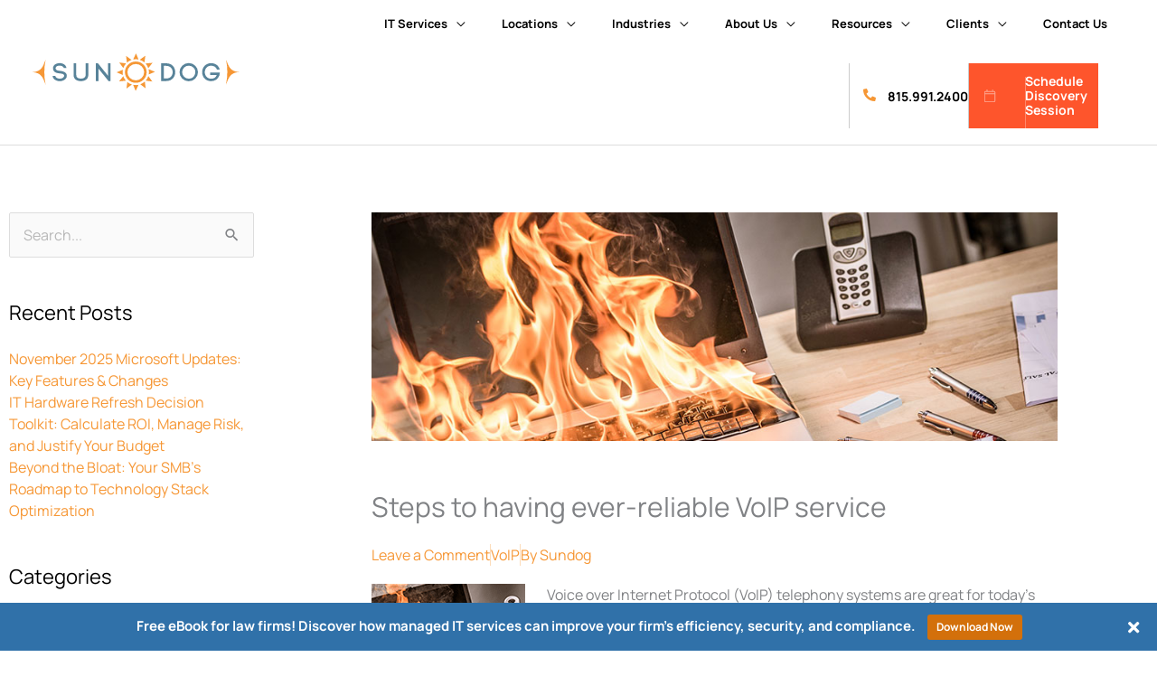

--- FILE ---
content_type: text/html; charset=utf-8
request_url: https://www.google.com/recaptcha/api2/anchor?ar=1&k=6LfhSUwcAAAAAPXyMCYbtIipD9fFiyefUZw0xHOB&co=aHR0cHM6Ly93d3cuc3VuZG9naXQuY29tOjQ0Mw..&hl=en&v=9TiwnJFHeuIw_s0wSd3fiKfN&theme=light&size=normal&anchor-ms=20000&execute-ms=30000&cb=56j901b9hhep
body_size: 48790
content:
<!DOCTYPE HTML><html dir="ltr" lang="en"><head><meta http-equiv="Content-Type" content="text/html; charset=UTF-8">
<meta http-equiv="X-UA-Compatible" content="IE=edge">
<title>reCAPTCHA</title>
<style type="text/css">
/* cyrillic-ext */
@font-face {
  font-family: 'Roboto';
  font-style: normal;
  font-weight: 400;
  font-stretch: 100%;
  src: url(//fonts.gstatic.com/s/roboto/v48/KFO7CnqEu92Fr1ME7kSn66aGLdTylUAMa3GUBHMdazTgWw.woff2) format('woff2');
  unicode-range: U+0460-052F, U+1C80-1C8A, U+20B4, U+2DE0-2DFF, U+A640-A69F, U+FE2E-FE2F;
}
/* cyrillic */
@font-face {
  font-family: 'Roboto';
  font-style: normal;
  font-weight: 400;
  font-stretch: 100%;
  src: url(//fonts.gstatic.com/s/roboto/v48/KFO7CnqEu92Fr1ME7kSn66aGLdTylUAMa3iUBHMdazTgWw.woff2) format('woff2');
  unicode-range: U+0301, U+0400-045F, U+0490-0491, U+04B0-04B1, U+2116;
}
/* greek-ext */
@font-face {
  font-family: 'Roboto';
  font-style: normal;
  font-weight: 400;
  font-stretch: 100%;
  src: url(//fonts.gstatic.com/s/roboto/v48/KFO7CnqEu92Fr1ME7kSn66aGLdTylUAMa3CUBHMdazTgWw.woff2) format('woff2');
  unicode-range: U+1F00-1FFF;
}
/* greek */
@font-face {
  font-family: 'Roboto';
  font-style: normal;
  font-weight: 400;
  font-stretch: 100%;
  src: url(//fonts.gstatic.com/s/roboto/v48/KFO7CnqEu92Fr1ME7kSn66aGLdTylUAMa3-UBHMdazTgWw.woff2) format('woff2');
  unicode-range: U+0370-0377, U+037A-037F, U+0384-038A, U+038C, U+038E-03A1, U+03A3-03FF;
}
/* math */
@font-face {
  font-family: 'Roboto';
  font-style: normal;
  font-weight: 400;
  font-stretch: 100%;
  src: url(//fonts.gstatic.com/s/roboto/v48/KFO7CnqEu92Fr1ME7kSn66aGLdTylUAMawCUBHMdazTgWw.woff2) format('woff2');
  unicode-range: U+0302-0303, U+0305, U+0307-0308, U+0310, U+0312, U+0315, U+031A, U+0326-0327, U+032C, U+032F-0330, U+0332-0333, U+0338, U+033A, U+0346, U+034D, U+0391-03A1, U+03A3-03A9, U+03B1-03C9, U+03D1, U+03D5-03D6, U+03F0-03F1, U+03F4-03F5, U+2016-2017, U+2034-2038, U+203C, U+2040, U+2043, U+2047, U+2050, U+2057, U+205F, U+2070-2071, U+2074-208E, U+2090-209C, U+20D0-20DC, U+20E1, U+20E5-20EF, U+2100-2112, U+2114-2115, U+2117-2121, U+2123-214F, U+2190, U+2192, U+2194-21AE, U+21B0-21E5, U+21F1-21F2, U+21F4-2211, U+2213-2214, U+2216-22FF, U+2308-230B, U+2310, U+2319, U+231C-2321, U+2336-237A, U+237C, U+2395, U+239B-23B7, U+23D0, U+23DC-23E1, U+2474-2475, U+25AF, U+25B3, U+25B7, U+25BD, U+25C1, U+25CA, U+25CC, U+25FB, U+266D-266F, U+27C0-27FF, U+2900-2AFF, U+2B0E-2B11, U+2B30-2B4C, U+2BFE, U+3030, U+FF5B, U+FF5D, U+1D400-1D7FF, U+1EE00-1EEFF;
}
/* symbols */
@font-face {
  font-family: 'Roboto';
  font-style: normal;
  font-weight: 400;
  font-stretch: 100%;
  src: url(//fonts.gstatic.com/s/roboto/v48/KFO7CnqEu92Fr1ME7kSn66aGLdTylUAMaxKUBHMdazTgWw.woff2) format('woff2');
  unicode-range: U+0001-000C, U+000E-001F, U+007F-009F, U+20DD-20E0, U+20E2-20E4, U+2150-218F, U+2190, U+2192, U+2194-2199, U+21AF, U+21E6-21F0, U+21F3, U+2218-2219, U+2299, U+22C4-22C6, U+2300-243F, U+2440-244A, U+2460-24FF, U+25A0-27BF, U+2800-28FF, U+2921-2922, U+2981, U+29BF, U+29EB, U+2B00-2BFF, U+4DC0-4DFF, U+FFF9-FFFB, U+10140-1018E, U+10190-1019C, U+101A0, U+101D0-101FD, U+102E0-102FB, U+10E60-10E7E, U+1D2C0-1D2D3, U+1D2E0-1D37F, U+1F000-1F0FF, U+1F100-1F1AD, U+1F1E6-1F1FF, U+1F30D-1F30F, U+1F315, U+1F31C, U+1F31E, U+1F320-1F32C, U+1F336, U+1F378, U+1F37D, U+1F382, U+1F393-1F39F, U+1F3A7-1F3A8, U+1F3AC-1F3AF, U+1F3C2, U+1F3C4-1F3C6, U+1F3CA-1F3CE, U+1F3D4-1F3E0, U+1F3ED, U+1F3F1-1F3F3, U+1F3F5-1F3F7, U+1F408, U+1F415, U+1F41F, U+1F426, U+1F43F, U+1F441-1F442, U+1F444, U+1F446-1F449, U+1F44C-1F44E, U+1F453, U+1F46A, U+1F47D, U+1F4A3, U+1F4B0, U+1F4B3, U+1F4B9, U+1F4BB, U+1F4BF, U+1F4C8-1F4CB, U+1F4D6, U+1F4DA, U+1F4DF, U+1F4E3-1F4E6, U+1F4EA-1F4ED, U+1F4F7, U+1F4F9-1F4FB, U+1F4FD-1F4FE, U+1F503, U+1F507-1F50B, U+1F50D, U+1F512-1F513, U+1F53E-1F54A, U+1F54F-1F5FA, U+1F610, U+1F650-1F67F, U+1F687, U+1F68D, U+1F691, U+1F694, U+1F698, U+1F6AD, U+1F6B2, U+1F6B9-1F6BA, U+1F6BC, U+1F6C6-1F6CF, U+1F6D3-1F6D7, U+1F6E0-1F6EA, U+1F6F0-1F6F3, U+1F6F7-1F6FC, U+1F700-1F7FF, U+1F800-1F80B, U+1F810-1F847, U+1F850-1F859, U+1F860-1F887, U+1F890-1F8AD, U+1F8B0-1F8BB, U+1F8C0-1F8C1, U+1F900-1F90B, U+1F93B, U+1F946, U+1F984, U+1F996, U+1F9E9, U+1FA00-1FA6F, U+1FA70-1FA7C, U+1FA80-1FA89, U+1FA8F-1FAC6, U+1FACE-1FADC, U+1FADF-1FAE9, U+1FAF0-1FAF8, U+1FB00-1FBFF;
}
/* vietnamese */
@font-face {
  font-family: 'Roboto';
  font-style: normal;
  font-weight: 400;
  font-stretch: 100%;
  src: url(//fonts.gstatic.com/s/roboto/v48/KFO7CnqEu92Fr1ME7kSn66aGLdTylUAMa3OUBHMdazTgWw.woff2) format('woff2');
  unicode-range: U+0102-0103, U+0110-0111, U+0128-0129, U+0168-0169, U+01A0-01A1, U+01AF-01B0, U+0300-0301, U+0303-0304, U+0308-0309, U+0323, U+0329, U+1EA0-1EF9, U+20AB;
}
/* latin-ext */
@font-face {
  font-family: 'Roboto';
  font-style: normal;
  font-weight: 400;
  font-stretch: 100%;
  src: url(//fonts.gstatic.com/s/roboto/v48/KFO7CnqEu92Fr1ME7kSn66aGLdTylUAMa3KUBHMdazTgWw.woff2) format('woff2');
  unicode-range: U+0100-02BA, U+02BD-02C5, U+02C7-02CC, U+02CE-02D7, U+02DD-02FF, U+0304, U+0308, U+0329, U+1D00-1DBF, U+1E00-1E9F, U+1EF2-1EFF, U+2020, U+20A0-20AB, U+20AD-20C0, U+2113, U+2C60-2C7F, U+A720-A7FF;
}
/* latin */
@font-face {
  font-family: 'Roboto';
  font-style: normal;
  font-weight: 400;
  font-stretch: 100%;
  src: url(//fonts.gstatic.com/s/roboto/v48/KFO7CnqEu92Fr1ME7kSn66aGLdTylUAMa3yUBHMdazQ.woff2) format('woff2');
  unicode-range: U+0000-00FF, U+0131, U+0152-0153, U+02BB-02BC, U+02C6, U+02DA, U+02DC, U+0304, U+0308, U+0329, U+2000-206F, U+20AC, U+2122, U+2191, U+2193, U+2212, U+2215, U+FEFF, U+FFFD;
}
/* cyrillic-ext */
@font-face {
  font-family: 'Roboto';
  font-style: normal;
  font-weight: 500;
  font-stretch: 100%;
  src: url(//fonts.gstatic.com/s/roboto/v48/KFO7CnqEu92Fr1ME7kSn66aGLdTylUAMa3GUBHMdazTgWw.woff2) format('woff2');
  unicode-range: U+0460-052F, U+1C80-1C8A, U+20B4, U+2DE0-2DFF, U+A640-A69F, U+FE2E-FE2F;
}
/* cyrillic */
@font-face {
  font-family: 'Roboto';
  font-style: normal;
  font-weight: 500;
  font-stretch: 100%;
  src: url(//fonts.gstatic.com/s/roboto/v48/KFO7CnqEu92Fr1ME7kSn66aGLdTylUAMa3iUBHMdazTgWw.woff2) format('woff2');
  unicode-range: U+0301, U+0400-045F, U+0490-0491, U+04B0-04B1, U+2116;
}
/* greek-ext */
@font-face {
  font-family: 'Roboto';
  font-style: normal;
  font-weight: 500;
  font-stretch: 100%;
  src: url(//fonts.gstatic.com/s/roboto/v48/KFO7CnqEu92Fr1ME7kSn66aGLdTylUAMa3CUBHMdazTgWw.woff2) format('woff2');
  unicode-range: U+1F00-1FFF;
}
/* greek */
@font-face {
  font-family: 'Roboto';
  font-style: normal;
  font-weight: 500;
  font-stretch: 100%;
  src: url(//fonts.gstatic.com/s/roboto/v48/KFO7CnqEu92Fr1ME7kSn66aGLdTylUAMa3-UBHMdazTgWw.woff2) format('woff2');
  unicode-range: U+0370-0377, U+037A-037F, U+0384-038A, U+038C, U+038E-03A1, U+03A3-03FF;
}
/* math */
@font-face {
  font-family: 'Roboto';
  font-style: normal;
  font-weight: 500;
  font-stretch: 100%;
  src: url(//fonts.gstatic.com/s/roboto/v48/KFO7CnqEu92Fr1ME7kSn66aGLdTylUAMawCUBHMdazTgWw.woff2) format('woff2');
  unicode-range: U+0302-0303, U+0305, U+0307-0308, U+0310, U+0312, U+0315, U+031A, U+0326-0327, U+032C, U+032F-0330, U+0332-0333, U+0338, U+033A, U+0346, U+034D, U+0391-03A1, U+03A3-03A9, U+03B1-03C9, U+03D1, U+03D5-03D6, U+03F0-03F1, U+03F4-03F5, U+2016-2017, U+2034-2038, U+203C, U+2040, U+2043, U+2047, U+2050, U+2057, U+205F, U+2070-2071, U+2074-208E, U+2090-209C, U+20D0-20DC, U+20E1, U+20E5-20EF, U+2100-2112, U+2114-2115, U+2117-2121, U+2123-214F, U+2190, U+2192, U+2194-21AE, U+21B0-21E5, U+21F1-21F2, U+21F4-2211, U+2213-2214, U+2216-22FF, U+2308-230B, U+2310, U+2319, U+231C-2321, U+2336-237A, U+237C, U+2395, U+239B-23B7, U+23D0, U+23DC-23E1, U+2474-2475, U+25AF, U+25B3, U+25B7, U+25BD, U+25C1, U+25CA, U+25CC, U+25FB, U+266D-266F, U+27C0-27FF, U+2900-2AFF, U+2B0E-2B11, U+2B30-2B4C, U+2BFE, U+3030, U+FF5B, U+FF5D, U+1D400-1D7FF, U+1EE00-1EEFF;
}
/* symbols */
@font-face {
  font-family: 'Roboto';
  font-style: normal;
  font-weight: 500;
  font-stretch: 100%;
  src: url(//fonts.gstatic.com/s/roboto/v48/KFO7CnqEu92Fr1ME7kSn66aGLdTylUAMaxKUBHMdazTgWw.woff2) format('woff2');
  unicode-range: U+0001-000C, U+000E-001F, U+007F-009F, U+20DD-20E0, U+20E2-20E4, U+2150-218F, U+2190, U+2192, U+2194-2199, U+21AF, U+21E6-21F0, U+21F3, U+2218-2219, U+2299, U+22C4-22C6, U+2300-243F, U+2440-244A, U+2460-24FF, U+25A0-27BF, U+2800-28FF, U+2921-2922, U+2981, U+29BF, U+29EB, U+2B00-2BFF, U+4DC0-4DFF, U+FFF9-FFFB, U+10140-1018E, U+10190-1019C, U+101A0, U+101D0-101FD, U+102E0-102FB, U+10E60-10E7E, U+1D2C0-1D2D3, U+1D2E0-1D37F, U+1F000-1F0FF, U+1F100-1F1AD, U+1F1E6-1F1FF, U+1F30D-1F30F, U+1F315, U+1F31C, U+1F31E, U+1F320-1F32C, U+1F336, U+1F378, U+1F37D, U+1F382, U+1F393-1F39F, U+1F3A7-1F3A8, U+1F3AC-1F3AF, U+1F3C2, U+1F3C4-1F3C6, U+1F3CA-1F3CE, U+1F3D4-1F3E0, U+1F3ED, U+1F3F1-1F3F3, U+1F3F5-1F3F7, U+1F408, U+1F415, U+1F41F, U+1F426, U+1F43F, U+1F441-1F442, U+1F444, U+1F446-1F449, U+1F44C-1F44E, U+1F453, U+1F46A, U+1F47D, U+1F4A3, U+1F4B0, U+1F4B3, U+1F4B9, U+1F4BB, U+1F4BF, U+1F4C8-1F4CB, U+1F4D6, U+1F4DA, U+1F4DF, U+1F4E3-1F4E6, U+1F4EA-1F4ED, U+1F4F7, U+1F4F9-1F4FB, U+1F4FD-1F4FE, U+1F503, U+1F507-1F50B, U+1F50D, U+1F512-1F513, U+1F53E-1F54A, U+1F54F-1F5FA, U+1F610, U+1F650-1F67F, U+1F687, U+1F68D, U+1F691, U+1F694, U+1F698, U+1F6AD, U+1F6B2, U+1F6B9-1F6BA, U+1F6BC, U+1F6C6-1F6CF, U+1F6D3-1F6D7, U+1F6E0-1F6EA, U+1F6F0-1F6F3, U+1F6F7-1F6FC, U+1F700-1F7FF, U+1F800-1F80B, U+1F810-1F847, U+1F850-1F859, U+1F860-1F887, U+1F890-1F8AD, U+1F8B0-1F8BB, U+1F8C0-1F8C1, U+1F900-1F90B, U+1F93B, U+1F946, U+1F984, U+1F996, U+1F9E9, U+1FA00-1FA6F, U+1FA70-1FA7C, U+1FA80-1FA89, U+1FA8F-1FAC6, U+1FACE-1FADC, U+1FADF-1FAE9, U+1FAF0-1FAF8, U+1FB00-1FBFF;
}
/* vietnamese */
@font-face {
  font-family: 'Roboto';
  font-style: normal;
  font-weight: 500;
  font-stretch: 100%;
  src: url(//fonts.gstatic.com/s/roboto/v48/KFO7CnqEu92Fr1ME7kSn66aGLdTylUAMa3OUBHMdazTgWw.woff2) format('woff2');
  unicode-range: U+0102-0103, U+0110-0111, U+0128-0129, U+0168-0169, U+01A0-01A1, U+01AF-01B0, U+0300-0301, U+0303-0304, U+0308-0309, U+0323, U+0329, U+1EA0-1EF9, U+20AB;
}
/* latin-ext */
@font-face {
  font-family: 'Roboto';
  font-style: normal;
  font-weight: 500;
  font-stretch: 100%;
  src: url(//fonts.gstatic.com/s/roboto/v48/KFO7CnqEu92Fr1ME7kSn66aGLdTylUAMa3KUBHMdazTgWw.woff2) format('woff2');
  unicode-range: U+0100-02BA, U+02BD-02C5, U+02C7-02CC, U+02CE-02D7, U+02DD-02FF, U+0304, U+0308, U+0329, U+1D00-1DBF, U+1E00-1E9F, U+1EF2-1EFF, U+2020, U+20A0-20AB, U+20AD-20C0, U+2113, U+2C60-2C7F, U+A720-A7FF;
}
/* latin */
@font-face {
  font-family: 'Roboto';
  font-style: normal;
  font-weight: 500;
  font-stretch: 100%;
  src: url(//fonts.gstatic.com/s/roboto/v48/KFO7CnqEu92Fr1ME7kSn66aGLdTylUAMa3yUBHMdazQ.woff2) format('woff2');
  unicode-range: U+0000-00FF, U+0131, U+0152-0153, U+02BB-02BC, U+02C6, U+02DA, U+02DC, U+0304, U+0308, U+0329, U+2000-206F, U+20AC, U+2122, U+2191, U+2193, U+2212, U+2215, U+FEFF, U+FFFD;
}
/* cyrillic-ext */
@font-face {
  font-family: 'Roboto';
  font-style: normal;
  font-weight: 900;
  font-stretch: 100%;
  src: url(//fonts.gstatic.com/s/roboto/v48/KFO7CnqEu92Fr1ME7kSn66aGLdTylUAMa3GUBHMdazTgWw.woff2) format('woff2');
  unicode-range: U+0460-052F, U+1C80-1C8A, U+20B4, U+2DE0-2DFF, U+A640-A69F, U+FE2E-FE2F;
}
/* cyrillic */
@font-face {
  font-family: 'Roboto';
  font-style: normal;
  font-weight: 900;
  font-stretch: 100%;
  src: url(//fonts.gstatic.com/s/roboto/v48/KFO7CnqEu92Fr1ME7kSn66aGLdTylUAMa3iUBHMdazTgWw.woff2) format('woff2');
  unicode-range: U+0301, U+0400-045F, U+0490-0491, U+04B0-04B1, U+2116;
}
/* greek-ext */
@font-face {
  font-family: 'Roboto';
  font-style: normal;
  font-weight: 900;
  font-stretch: 100%;
  src: url(//fonts.gstatic.com/s/roboto/v48/KFO7CnqEu92Fr1ME7kSn66aGLdTylUAMa3CUBHMdazTgWw.woff2) format('woff2');
  unicode-range: U+1F00-1FFF;
}
/* greek */
@font-face {
  font-family: 'Roboto';
  font-style: normal;
  font-weight: 900;
  font-stretch: 100%;
  src: url(//fonts.gstatic.com/s/roboto/v48/KFO7CnqEu92Fr1ME7kSn66aGLdTylUAMa3-UBHMdazTgWw.woff2) format('woff2');
  unicode-range: U+0370-0377, U+037A-037F, U+0384-038A, U+038C, U+038E-03A1, U+03A3-03FF;
}
/* math */
@font-face {
  font-family: 'Roboto';
  font-style: normal;
  font-weight: 900;
  font-stretch: 100%;
  src: url(//fonts.gstatic.com/s/roboto/v48/KFO7CnqEu92Fr1ME7kSn66aGLdTylUAMawCUBHMdazTgWw.woff2) format('woff2');
  unicode-range: U+0302-0303, U+0305, U+0307-0308, U+0310, U+0312, U+0315, U+031A, U+0326-0327, U+032C, U+032F-0330, U+0332-0333, U+0338, U+033A, U+0346, U+034D, U+0391-03A1, U+03A3-03A9, U+03B1-03C9, U+03D1, U+03D5-03D6, U+03F0-03F1, U+03F4-03F5, U+2016-2017, U+2034-2038, U+203C, U+2040, U+2043, U+2047, U+2050, U+2057, U+205F, U+2070-2071, U+2074-208E, U+2090-209C, U+20D0-20DC, U+20E1, U+20E5-20EF, U+2100-2112, U+2114-2115, U+2117-2121, U+2123-214F, U+2190, U+2192, U+2194-21AE, U+21B0-21E5, U+21F1-21F2, U+21F4-2211, U+2213-2214, U+2216-22FF, U+2308-230B, U+2310, U+2319, U+231C-2321, U+2336-237A, U+237C, U+2395, U+239B-23B7, U+23D0, U+23DC-23E1, U+2474-2475, U+25AF, U+25B3, U+25B7, U+25BD, U+25C1, U+25CA, U+25CC, U+25FB, U+266D-266F, U+27C0-27FF, U+2900-2AFF, U+2B0E-2B11, U+2B30-2B4C, U+2BFE, U+3030, U+FF5B, U+FF5D, U+1D400-1D7FF, U+1EE00-1EEFF;
}
/* symbols */
@font-face {
  font-family: 'Roboto';
  font-style: normal;
  font-weight: 900;
  font-stretch: 100%;
  src: url(//fonts.gstatic.com/s/roboto/v48/KFO7CnqEu92Fr1ME7kSn66aGLdTylUAMaxKUBHMdazTgWw.woff2) format('woff2');
  unicode-range: U+0001-000C, U+000E-001F, U+007F-009F, U+20DD-20E0, U+20E2-20E4, U+2150-218F, U+2190, U+2192, U+2194-2199, U+21AF, U+21E6-21F0, U+21F3, U+2218-2219, U+2299, U+22C4-22C6, U+2300-243F, U+2440-244A, U+2460-24FF, U+25A0-27BF, U+2800-28FF, U+2921-2922, U+2981, U+29BF, U+29EB, U+2B00-2BFF, U+4DC0-4DFF, U+FFF9-FFFB, U+10140-1018E, U+10190-1019C, U+101A0, U+101D0-101FD, U+102E0-102FB, U+10E60-10E7E, U+1D2C0-1D2D3, U+1D2E0-1D37F, U+1F000-1F0FF, U+1F100-1F1AD, U+1F1E6-1F1FF, U+1F30D-1F30F, U+1F315, U+1F31C, U+1F31E, U+1F320-1F32C, U+1F336, U+1F378, U+1F37D, U+1F382, U+1F393-1F39F, U+1F3A7-1F3A8, U+1F3AC-1F3AF, U+1F3C2, U+1F3C4-1F3C6, U+1F3CA-1F3CE, U+1F3D4-1F3E0, U+1F3ED, U+1F3F1-1F3F3, U+1F3F5-1F3F7, U+1F408, U+1F415, U+1F41F, U+1F426, U+1F43F, U+1F441-1F442, U+1F444, U+1F446-1F449, U+1F44C-1F44E, U+1F453, U+1F46A, U+1F47D, U+1F4A3, U+1F4B0, U+1F4B3, U+1F4B9, U+1F4BB, U+1F4BF, U+1F4C8-1F4CB, U+1F4D6, U+1F4DA, U+1F4DF, U+1F4E3-1F4E6, U+1F4EA-1F4ED, U+1F4F7, U+1F4F9-1F4FB, U+1F4FD-1F4FE, U+1F503, U+1F507-1F50B, U+1F50D, U+1F512-1F513, U+1F53E-1F54A, U+1F54F-1F5FA, U+1F610, U+1F650-1F67F, U+1F687, U+1F68D, U+1F691, U+1F694, U+1F698, U+1F6AD, U+1F6B2, U+1F6B9-1F6BA, U+1F6BC, U+1F6C6-1F6CF, U+1F6D3-1F6D7, U+1F6E0-1F6EA, U+1F6F0-1F6F3, U+1F6F7-1F6FC, U+1F700-1F7FF, U+1F800-1F80B, U+1F810-1F847, U+1F850-1F859, U+1F860-1F887, U+1F890-1F8AD, U+1F8B0-1F8BB, U+1F8C0-1F8C1, U+1F900-1F90B, U+1F93B, U+1F946, U+1F984, U+1F996, U+1F9E9, U+1FA00-1FA6F, U+1FA70-1FA7C, U+1FA80-1FA89, U+1FA8F-1FAC6, U+1FACE-1FADC, U+1FADF-1FAE9, U+1FAF0-1FAF8, U+1FB00-1FBFF;
}
/* vietnamese */
@font-face {
  font-family: 'Roboto';
  font-style: normal;
  font-weight: 900;
  font-stretch: 100%;
  src: url(//fonts.gstatic.com/s/roboto/v48/KFO7CnqEu92Fr1ME7kSn66aGLdTylUAMa3OUBHMdazTgWw.woff2) format('woff2');
  unicode-range: U+0102-0103, U+0110-0111, U+0128-0129, U+0168-0169, U+01A0-01A1, U+01AF-01B0, U+0300-0301, U+0303-0304, U+0308-0309, U+0323, U+0329, U+1EA0-1EF9, U+20AB;
}
/* latin-ext */
@font-face {
  font-family: 'Roboto';
  font-style: normal;
  font-weight: 900;
  font-stretch: 100%;
  src: url(//fonts.gstatic.com/s/roboto/v48/KFO7CnqEu92Fr1ME7kSn66aGLdTylUAMa3KUBHMdazTgWw.woff2) format('woff2');
  unicode-range: U+0100-02BA, U+02BD-02C5, U+02C7-02CC, U+02CE-02D7, U+02DD-02FF, U+0304, U+0308, U+0329, U+1D00-1DBF, U+1E00-1E9F, U+1EF2-1EFF, U+2020, U+20A0-20AB, U+20AD-20C0, U+2113, U+2C60-2C7F, U+A720-A7FF;
}
/* latin */
@font-face {
  font-family: 'Roboto';
  font-style: normal;
  font-weight: 900;
  font-stretch: 100%;
  src: url(//fonts.gstatic.com/s/roboto/v48/KFO7CnqEu92Fr1ME7kSn66aGLdTylUAMa3yUBHMdazQ.woff2) format('woff2');
  unicode-range: U+0000-00FF, U+0131, U+0152-0153, U+02BB-02BC, U+02C6, U+02DA, U+02DC, U+0304, U+0308, U+0329, U+2000-206F, U+20AC, U+2122, U+2191, U+2193, U+2212, U+2215, U+FEFF, U+FFFD;
}

</style>
<link rel="stylesheet" type="text/css" href="https://www.gstatic.com/recaptcha/releases/9TiwnJFHeuIw_s0wSd3fiKfN/styles__ltr.css">
<script nonce="VyfBC9waclTn5JnG2vPECw" type="text/javascript">window['__recaptcha_api'] = 'https://www.google.com/recaptcha/api2/';</script>
<script type="text/javascript" src="https://www.gstatic.com/recaptcha/releases/9TiwnJFHeuIw_s0wSd3fiKfN/recaptcha__en.js" nonce="VyfBC9waclTn5JnG2vPECw">
      
    </script></head>
<body><div id="rc-anchor-alert" class="rc-anchor-alert"></div>
<input type="hidden" id="recaptcha-token" value="[base64]">
<script type="text/javascript" nonce="VyfBC9waclTn5JnG2vPECw">
      recaptcha.anchor.Main.init("[\x22ainput\x22,[\x22bgdata\x22,\x22\x22,\[base64]/[base64]/[base64]/KE4oMTI0LHYsdi5HKSxMWihsLHYpKTpOKDEyNCx2LGwpLFYpLHYpLFQpKSxGKDE3MSx2KX0scjc9ZnVuY3Rpb24obCl7cmV0dXJuIGx9LEM9ZnVuY3Rpb24obCxWLHYpe04odixsLFYpLFZbYWtdPTI3OTZ9LG49ZnVuY3Rpb24obCxWKXtWLlg9KChWLlg/[base64]/[base64]/[base64]/[base64]/[base64]/[base64]/[base64]/[base64]/[base64]/[base64]/[base64]\\u003d\x22,\[base64]\x22,\[base64]/DqMKkwpXCkcOlMDjCvMKDw6/DtGYFwrPCi2HDn8OUe8KHwrLCrsKqZz/Di3nCucKyPsK2wrzCqF5ow6LCs8Ocw4lrD8KxJV/CusKwf0N7w73CrgZIdsOKwoFWRsKew6ZYwq89w5YSwr03asKvw6jCgsKPwrrDlsK1ME3Dl0zDjUHCpy9RwqDCihM6acKsw4t6bcKvJz8pPQRSBMOBwqLDmsK2w7XCn8KwWsOrBX0xF8KGeHszwq/DnsOcw6PCusOnw7wgw5pfJsOuwr3DjgnDsV0Qw7Ftw4dRwqvCh28eAXtBwp5Vw5TCu8KEZUQMaMO2w7s6BGBnwr9hw5U3GUk2wqbCpE/Dp3QAV8KGThfCqsO1BEBiPmDDucOKwqvCnxoUXsOfw7rCtzFtG0nDqyjDm28rwqJDMsKRw6nClcKLCRwIw5LCox/CtAN0wrchw4LCumwqfhc/wrzCgMK4FsKCEjfCtX7DjsKowrjDtn5LdMK+dXzDtxTCqcO9woJwWD/[base64]/CqcKGUgrDvcO/wrbCvS0ETsO+ZcOew4Qzd8Ouw7HCtB0+w7rChsOOBz3DrRzChsKnw5XDngrDslUsWsKEKC7DrVTCqsOaw7gufcKIVhsmScKuw73ChyLDnsKMGMOUw47DicKfwosDXC/[base64]/CqsOrw4NiH8OEL8OADwVyPlQVRMKmw7hGwrJXwqgvw5oWw4Fpw4Ibw6vCjsKHJjxGwq9HSz3DksKHMsKdw7HClMKSBsK7FHbDmg7DnMKMcTLCqMKMwqfCm8OGScOkWcO0EcKzSTTDn8K4YCxvwp1lGMOiw5IuwrzCoMKVPh5xwrM4QcO/ecKLEnzDuVjDlMKZE8KJe8OZbMKsdGNCwrcgwq4aw6EDJsOEw4zCrWvDoMO/w6XCmsKHw7bCsMKsw43CmMKgwq/DigBZZkN+RcKWwo44Tl7CuBPDjQbCpsKZNMKIw4YyTMKtPMKQA8KmWFFeHcOIIHpeCjDCgw3DgTpOA8OYwrXDlsOtw7QDJ0TDuGoMwpjDhD/[base64]/ClWTDsAAnwq3CgMOaw5Afwr3Dnx0Tw7rCu3VefMOBHsOyw69Aw6trw43CjMKNQyJMw5UMw6vCv3zCgwjDkXDCgD9qwpchScKiXDnDoDcUY3AgRcKQwpDCuj5yw53DisOkw4/[base64]/DqcOkwrzCgWFLwp4accO4w5Z/UMOfMXjDiXjClwA8J8KQXFfDosK6wpTCoC7DvybCvcKWRG9kwofCnz7DmVXCqjtuHcKKQMKoFkDDoMOYwonDpcKjeQvCkXZqKMOrDcOzwqZXw57CvcOgHsKTw6rCvy3CnVHDizZSS8O7aHcIw57CmgNqXMO2wqLCu3fDsiEKw7N4wq0xJ1TCqB/Dp1bCuhDDhl3DjznDtMOxwogKw6p1w7DCt0ljwohywr3Cm1/Cq8Kkw5PDlsOpQMOZwotYIjldwp/Cl8OWw782wozCssKTPBzDrhLDnmXChsO+WcKdw4Z3w74Ewr9qw4hbw6cIw6XCpsKHKcOKw43Dg8K+FMKnScKjbcKpCsOhwpLCg1k8w5sawqEKwqrDikHDgU3CrQvDmknDlwHCmxc3c0QJwpHCowvDhcKbDDFDdyjDh8KdaB/DhhDDnEzCm8KWw4XDtcKONT/[base64]/[base64]/CtcOVS1JiC1gUw5JsN1jDk8KSZcK5wpTDnXTDjcOYwp/Dj8Kgw4/DrgLCscO3dU7DhMOewr/[base64]/wqTCr0Qdw77DomFYVsOfwqlxw5fDsgvChGMRw6fCusOPwq/DhsKxw4RyRmojZh7CqixvCsKgOFfCm8KFfXYrfcO/wq9CCTcPKsKuw67Dq0XDpMOre8KERsKBPsK9w75uTA8PfzwYXwZRwofDoxsuAnxRw6Ftw7UIw4HDiA5rfSAKB0nCmcKpw65zfxoEHsOiwrrDrjzDhMOiLEnDvyFyDyYVwozCgA1ywq0SekXCjMKkwp/CoD7CjR/DqwEQw7TDhcKnwopiw4BGRBfCpcO+w7zCjMONQ8KeXcOrwphVw4ZrcAXDjMKBw43CiTJIdEnCtsOlbsKqw6dwwpzCp08ZCcOUPcKHT0PCmxAZHHjCuGXDocO7wrg4asKoB8Kaw4FlEsKRBsOkw73CkSHCkMOVw4gDZ8ONYTAtAsOBwr/Cu8Otw77Dhllaw4puwpXCjUQsNBRdw67CnmbDug8UdhQFNRlRw5PDvzokIyJaL8Kmw4xmw4zDksOUB8OKwqFcMMKNE8OTV2dLw4fDmSHDjMK7wqDCnH/DjWvDihUGVSAsfT5oVsKyw6ZNwp9DNBgkw5LCmBdSw53Ch1ppwq4dAG/Cigwlw7jCisKMw6pDFybCi2TDscKwCsKowrPDoGc+PcKjwoDDrcK2cE8rwpXCjsOTTcOJwpjDnCTDjHA9WMK5wrDDusOEVsKjwrcPw7UTF3XChsK2HT96KTDCrQfDmMKrw47DmsO6wr/CicKzWcOAwqTCpQLChxDCmGc6wpDCssKrQsKAUsKJP0crwoUbwpI5aAfDijh2w6bCtnTCkkx7w4XDsCLDjwAGw53DrGIYw58Qw6rCvQvCsTpvw4XCln4yTVtbRHTClBEkHsOkfVfCjcK4R8Oewr56CcKVwqTCi8OBw7bCtBTCnHoGZjwIASc7w4DDi2NFfiDCkFp3w7/CmsOfw6hKEcK8wqTDuElyXcKuIm7ClCDCuh0Awp3CksO9KAwXwprDkTvCmsKOGMK/w6NKwosnw7NeYcO7TMO/w4/DvsKwSSVdw4jCn8K6wrwIXcOcw4nCqR3CiMOgw6w/w4zDhsK0w7DDpsKYw4rCg8Kuw4V1wo/CrMOhdDsMYcKDwpHDssOAw68aJgM7wo9oYmDDoh7DvMOVwovCpsO2dcO4VQnDsV0Vwrgdw5BlwoPCiBrDqMOGby3DgnvDocK+wqnDiRnDgmbCq8O4wrlcKQ7Cs3Rowrdbw5Nhw5tAMsOYDxoKw7zCpcKJw7/CnSjCiBrCnHfClCTCmUFkR8OkKHVgIcKKwo/DpQ0BwrDCvRjDisOUMMOkDgbDpMOywr/DpDzCkjt9w4rCu11SRW9+woluPsOLC8KBw7bClErCg0rClcKAXcK3FB5wYxwVw4HDm8Kww4TCmGhmawvDvRgLEMOlfxFpVS/Dlk7DqwQJwo9hw5NyO8KrwodDw7MuwotzeMO/WzMtNA/Do3rCjQkzHQoPXDrDi8Kow5kpw6DCk8OSw7NSwqLCtsKLHB15wq7CmFHCpW5CIMOZcMKnwrnCgsKCwo7Ct8O/X3zCn8O5JVnDljENR2YzwrExwpRnw5rCncO7w7bDosKHw5JbWGzDnEEFw43DsMKkURtLw4ZWw611wqXCksOXw7LCrsKtcwoUw681woIffkjClsO7wrcKwqZ+wpFsahnDjcKNLzYDAzHCqsOHAcOlwqzCksKFXMK8wogJF8Kgwrgwwr/[base64]/[base64]/CscOCZcOuw6fCuBLDjsOqQRAjDMOXQjlJXsOsN3HDvlkYL8KRwoPCtMKpEEnDrjXDnMOqw53CmMKPZsOxw4PDv1nCrMKAw5Jmwp4IEA7DmhM2wrxmwo5TIENSwozCkMKwDsKeV1XChGIuwoTDj8O8w53DuR9/w6nDiMKwccKQazd8axzDuUAPYcKmwpXDvk8SE0VwUAjClUrDrSMHwq0QGwvCo2DDum1BGsOPw7/Cg3TCgMOBWyhlw6VgdVxFw7vDjsOzw6EiwoYUw71ewoDDsBQVK23CjU44TsKfHsKbwpXDvj/DmRbCrj4lCsKpwrpsBzPCicORw4LChjTCtMO9w4nDiGVKDjzDvUbDnMKpwp1/w7XCq31Jwp7DpHMLw63DqW02F8K0RMKdIMK0wo53w4/[base64]/CjwbDqcOnw7zDgsOTT8KfwqfDg8KTw7ZYA8KbJMO/w7QdwrttwpBTwqZjw5HCssO3w5jCjnhyXMKTHMKhw4Vpwp/Cp8K8w4pBVDl9w5PDqFp7Xi/Cql4pFcKtw445wqnCpxorwqLDo3TCjcO8wpHDvcOrwo3CsMKTwqBVXcK5DzjCscO0N8KcV8KswrYPw6XDtFAKwrvCkVlbw6nDsV57UyXDkHLCjcKBwpTDqsOtw4B5EylLw6zCosK/R8Kjw5lfwqHCt8Ouw7nCrcKNHcOQw5vCv14Nw5kcXiczw44/WMOYdStIw6EXwqLCtXsTw5HCq8KsGwMOWiXDlg/CscO9w7/Ci8KLwpIQGwxuwrLDsAPCq8K+RENSwozCnMKTw59GN0Y4w4HDgxzCpcK9wpFrYsK+QMKMwpzDom/DvsOnwqBDwosRLcO+w5o8EcKXw5fCk8KdwpTCkm7Cg8KewohowolPwqlDUcOvw7ZuwpPCuhJmAmrDosO8w4YnMxUPwoHDuSvCmsKnw6ogw5XDgw7DsR9MShLDmXnCukA1KgTDsDLClsK5wqDCqcKMw78ofcOqHcOPw5zDjmLCv37Cgx/Drh/DpD3Cm8O9w7onwq5Vw65ITAzCoMOjwq3DsMKCw5/CnibCnsKuw7l0ZjMWwpN6w4MFaCTCq8O+w7Bxw5l/[base64]/CgMK4GsKUQEFhOMKxwo9cXcKPJ8KTw6EUdB40YcKmF8K1w4ogSsOZE8K0w5VKw4LCg0nDiMOLwo/[base64]/CusKawpfDtGwJU2vClUElDsKxNXDCkR3CrnbCpsKYJsO2w4nCjsKNAcOcUFvClMOqwqphw4Y6TcOXwqXDihDCmcKpMw9+wqgxwrDCjFjDmn7Cuz0jwplPfT/ChMOtwrTDhsK7Y8OSwpjCkwrDlgxzQCLCgg4tTW4uwoXCucO8C8Kgw5Aow6TCnmPDtcKHQV3Ci8OMw5PCl2RzwowfwpzCvGjCk8OIwq8Fw78/MxrDkg/CtsKGw6cQw4bCnsK/wozCoMKpKDYTwrbDh0FvBU/[base64]/[base64]/[base64]/[base64]/[base64]/CiMKBXjYpCcKqwqvDh8OmBcO0woLCnMKoG0TDq1R6w40CCl53w6Nzw7/DoMKrIsK5UQUIa8KCwrAjZEFOVUnDp8O9w6UBw6bDtQDDsCsZQndnwqZdwq/DrcKiwogzwoXDryXCr8O3IMOTw7TDlcOrQRTDpD7CvMOqwrIwQCYxw7kKwrFaw6TCl3jDkS8EJ8ODKAVTwqnCoSLCnsOoCMKKDcO1EsOiw5bCi8OOw7lmHxJiw47Dr8Odw5TDkcKiw6wfY8KJd8Oyw5Z/wp/DtXjCosK1w63Cq3LDi3NWHQjDn8KSw70Rw6bDm17ClsOfYsOUDsK4w6fCssO7w5J4w4HDoTjCq8Kdw4bColbCgsOeBMOqO8OGTDTDt8KZcsK5YDBrwpFbwr/DvGLDl8OGw4JlwpAtVVRaw6DDrsO2w47DnMOVw4LDnsOBw44EwoVXHcOXT8Otw5XCn8K9w7fDssKwwotJw5zDvDBMRWo2dsOEw5Ibw6vCvF3DlgTDhcOcwrDDjgTCisKawp0Jw4/[base64]/DqwNYw6XCo1YtWsKSQcK5IcOcMsODd2zDpANRw7fComfDmTdUGMKiw6snw4/Cv8OzZMODIErDscOtTsKkUcKnw4vDssKEHCtQUMOfw7bCu1rCtXIXwrwpR8KWwpvDt8OmHSldUsO1w5/DmEs+ZMK/w7rCi1XDjMOOw7NRJ2JjwrvCjlPCqsOWwqcEwqjDpcOhwrLDqFoBIjfCp8OMGMKUwrXCssO9wqI3w5fCi8KVF3rDgsKDXBjClcK9fyjCsyHCm8OeWRjCtzfDn8Ksw7x4I8OHbMKFa8KCWx7DoMO2FsO9PMOBR8K4wq/DqcKBWVFfw6XClsOiI0/CqsKCOcKCOsOTwpx5wpl9X8OWw5TDpcOCS8OZOXDCtWnCucOnwrUnwo1yw453woXCmHzDsnfCqWfCs3TDoMO/[base64]/DmsKSBGJkKDdYwp3Dt8KmIVXChUQ+UsKnZsOXw4PChcK2MMOtAcK5wqTDt8OxwqvDscOpeHl7w4EVwpRZJsKLIMK5OcOvw65qH8KfJhDCjX3DnsK4wrEoX3zClD7DjcK6eMOCc8OQEsOiw6l/XcKrYxJlWA/[base64]/[base64]/CqDrDjsKPwojDssObwq4qwrLDmjdVDBFiwqcVXMO7T8OkK8O3wq4mWxXCgCDDkDPDiMOWCGvCs8KSwp7ChRtIw73CncOiNyvCukQVcMKCW1zDh3IWQGdnA8K8OHs9GVPDgX/CtmzCpMKTwqXDv8OETcOoDFjCscKAX05uPMKXwoh5AAPDqERHAMKSw4bCiMOuT8OFwpvCsFLDn8O3w44+wqLDixPDk8OQw6RMw6wPwqvCgcKdP8KVw6xTwq/DkgDDlDw7w4HDlVLCkhHDjMOnOMOMNcO7PWBHwo0Rwp8ww4TCrzweSFUFwq5ud8KSZExZw7zCkW9fFyfCjcKzXsKuw4Ucw73Cm8OVKMObwpHDncOJalDDmsORUMOiw4DCrWsXwqlpw4vDjMKMO1IZwrTDsxtQw5vDg0bCpmw6bU/[base64]/Dk8Kgw6hGGMO3M3YfwotHwprCvMKOKHMJACFFw44DwqALwrbCqGnCssKYwoQhPcKWwoPCrmfCqT/[base64]/CrltqwpNnwqDCsMK6BMKVSsK2F8OMw5rDr8Ozwqx4w5Urw7nDim7CsyhKcG9jwpkZwobCjE5Kfj1tCx90w7Y9KHcOP8Odw5XDnibDjypWSsOmwpRSw6Emwp/DpMOTwqEaCULDisK1VHTDjGVWwp9xwq/[base64]/DuEnDn03CgMKjw5XDnWgGDkgxw6TCkVdxwq8iw5osLsKlTQ7Dv8OGUcOYwpAJdMOvw6TDncKxeDLDicKMwo1WwqTDv8OFTgh0OsK/[base64]/DtlHCtsKHJMKDw7vCszpHwpx4JVVpa3/CrcOAw60FwqnCi8OxZEwPXcOacCHCkGDDgsKqYEEOM23Cm8KiOh1oZygPw74+w4TDmSPDlcO5BsOiOhXDsMODLATDuMKHHTg5w5HDu3bDkcOHw5LDpMKWwosTw5rDv8OXdSPDv1fDjExbwp4SwrTCgy8Kw6vCpzfCmDFOw4/DmggcLsOOwo/DiHnDvh5vw6U4w6zCnMOMw4F2E3lpMsK2HcKUM8OTwrNew57Ck8Kxw703DRg9FsKSBysaOWNtwqjDmy/ClghKa0Enw4zCghtkw73CjG92w6rDhHjCqcKMOcKNPVEWwoDCrcK9wr7DiMOow6PDocKzwp3DpcKAwpbDqkDDi0skwpRqwpjDrFTDosKUIUcvQzkkw7kVHkdwwr0KI8OoIFpmSiDCocKew6XCusKewoVvw45Swo9jOmDClX/CrMKpAz9HwqZyQsOuWMKpwoAabMKLwqQvw6F8LmAcw6J+w5oSYMKFNEnDrm7Cvwllwr/DrMK1wozDn8KXw4fDulrCrmTDr8KrWMK/w73Cn8KkG8K2w4HClyhfw7YRC8KuwowGwqldw5fDtsKTdMO3wp56w4ktfgfDlsOwwrDDsBQvwoDDucKETcKKwq4Zw5rDnEjDi8O3w5rCosKQcgfCjj/Ci8Ohw4Zlw7XDt8Kbw6QTw4cmIVfDnmvCql7Ch8O2MsKVw7wKE0vDrsOXwrRGAwrDjsKOwrvDgSXCm8OLw5fDp8OTa0JdVMKyLybCscOYw54/KcKTw7JYwrNYw57CmcOEQUfCjcOCbiQTGMOLw7JHPVsvMADCunnDuCk5wpBow6VuBzBGEcKywq4lDzXCgVLDji5CwpJbe27DisOPKhDCuMKIWn/[base64]/CpcOXUyssw7ImwpjDmTfDp3Y0wooUQsOjGBFmw5XDuX7CiQFsJ3/[base64]/wp3Di8OKwqxhajzClXXDimgtwrZJwqHDlsKEah7DpMOpbBbDrsORfcKOYQ/CqB1Nw5dDwpzCiB4ISsOQEgdzwqshRsOfwpvDrn/DjUnDmHHDnsKSw4bDpsK3YMOxYWkDw5hoWEJ+TMOneUrCm8KALMKPw6hCHyvDmRcdbWbDhcKSw4goZcKDaxAKw40QwqpRwqhSw7rDjFTCmcKAegsuVsKDcsOQKcOHVhd0w7/DvVAWw7kGajLCjMOPwr0xfXFRwoN7wqHChMO2fMKSCjFpTUfCvcOGacOjfcKee39URn7DjcOmFMOnw5XDkDDCiFxsYnjDnjMIRVhrw5LDtyXDq0LDqwTCtMK/w4jDqMOkRcO1CcKtw5VxY294WsK+w6nCvsKobMOMNl5cDcOIw6trw5nDgEdKwqLDm8Ogw6Muwp8uw7fCkHXDoAbDkx/CtsKdQMOVZypWwqfDpVTDigsCUk3CoAjCi8Omw7nDnsO8T2J5wq/DvMK3SWvCsMO/w5Nvw5MRJ8KJa8KPPcKGwroNR8Klw5wrwoLDpHgLBANqDcOCw7NFKcOMRjg5BlEkXMKPPsOWwocnw5d6wqVUf8OGFsKPFMOvVUrCmyxew5BFw6zCsMOUYxRKJ8KhwrdrG0PDpljCnArDjSJ4HCbCnzcRcsOhdMKxHg/Cg8KEwoTCmVvDlcKyw7wgWhhKwrdaw5XCjUkWw4jDtFhSfxjCvcKNDRVaw7oFwr4kw6vChBZxwojDqMKkYS4ZBBJ6w6MEwrHDkV40RcOYVCBtw4HCvsOVQcOzH2XCmcO7X8KKwpTCt8OvTSt8dw1Lw5/CohEKwq7Ch8Odwp/[base64]/w4DDmsOdEcOnw4rDjjPCkS/[base64]/DvVHCgcK7wqAbw6ROwo/Dm8Okw6ddYG7Cv8OmwoLDtkDDrsKFfMKaw7rDv37Ct03DucOgw7/DojYIMcK6ISnCiUXDtsKzw7DCvRceWU7CjSvDkMOtBsK4w4TDmDnDplrCqRp3w7rDqsKrckbCniAmTUvDmcOreMKVF2vDgTPDksOCe8KBGsOWw7zDvl8kw6LDicKyNwscw4TDmiLDtXN3wodCwq/Dn0lLIh7CiDvChCQWd2HDiSXDjlfDsgvCihASPwwYcnrDh1wOAUZlw6ZybcKaf2kJG0XDkkthwrF/[base64]/CvGRewphawrXCjHUrwrbDsDjCo1vDlcKlXCDCpkPDrSwVaD/Cv8K1VmJ5w7vDoH7DmhLCq1NLwoLDnsKAwq/[base64]/NS0sw4rDl1/CnGXDvkfCtyXDqVfCn0sUfVsxwqZ8wrHDnGRlwqHCv8OWwprDqMO7wqUtwoYoB8OBwr5bMFINw5d5NsOPwpl7w5k8FHgEw6YWYRfCkMO0N2J6wo/[base64]/[base64]/[base64]/CksKqw5hneCVuw6DDoAHCo8OlWx9CWlXDpS/CkCIFTw9Fw5fCvTZGOsKSVcKqFRvCjcOxw4XDoBbDsMOyDFXCm8O8wph9w60uYShJZynDqMOGOMOcbH9MEcOlw614wrPDumjDo1Q/wp7ClMO6LMOvF1LDoC5aw4txwq7DoMOWV1jChXd4BsOxw77Ds8OXbcOPw6rCgXHDkjotfcKyMi9DVcKzWcKawpBYw7NywqvDgcKvw7zCvysrw7jCpQ94TsOKw79mMMKjJlkbQMOOw63DhsOqw4jDp1HCn8KtwqXDvl/DpHDCtDXDlMOwBHHDohrCvSTDnDt7wp1YwoxUwr7Dsnk/wojCp11/[base64]/V8Kqwq1dwpDChsKGwqd/BkbCrMKqJMOpLsOsN1Nzwr8oRXcCw6nDqcKbwpg6TcKiIcKMdcKswrDDo0fCpjx8w5fDp8Ozw5LDgTrCqm4Pw6VyX3rCiyt6SsOlw7tQw7vDtcK7TDEkLMOkD8K1wpTDlsKvw6TCocOsDAHDnsOPT8OXw6vDr07CucKuB1JHwoIQwqvDnsKiw6Y2V8KxZwvDjcKKw4/Cj3XDhMOCa8OhwoJRNTk2Cg0yJmFRwrzDk8OvekRPwqLDuDwKw4dddsKBwpvCosKAw7HDqRkDXDwDWg1OHHYSwr3DrDgsWsKTwoQGw6TDly5+SMOnJMKbRcKDwrDCj8ObQTtaUh7Cg2YuBsO+KmTCmwJBwq7DtcO9acK/[base64]/[base64]/ClMOiwqlYGsKcORoad8OMwrTCvsK2S8Ogw7kYFcOlw6ApUm/Dp2nDusO+wrZvbsKgw48XCCZ9wr87AcO4N8Oqw7YzecK4YihLw4zDvsKawqpcw7TDrcKMCHXDrGbCmGkzGcOVw6ExwpLDrEo+QDkpLWp/w544Nh5UH8OsZApHJGHDlMKfBMKkwqXDuMOxw6LDgQUEFcKGwo/Dnwx3BMOUw5oBKnfCjlh5ZUIUw5fDvcOdwrLDtW/DnzxFE8K4X2MUwp7CsmNlwq3DshHCrmp3wpfCrjYLHjrDtXl3wqPDl0bCtMKnwoQkAcK/wqZ/DwPDjy3DpXh5I8Oow5sreMO0NxMwGDB6ETjClTFmJsOPO8OPwoM1K3cuwrsZwrbCm2IHVcOoe8O3XhPDs3JXfMKCwojCqsOaNsKIw6djw4TCsBNLYgwETcOUO1TCgMOqw4wdCMO+wqNtN144wo/DmcOZw7/DusOCG8K8w7AiUcKcwoHDjTTCvMKOP8K1w6wOw4/DpRYlSxjCq8KXNFBoOcOoLzwIMBTDp0PDicKCw4fCryQpPxsRDzvDlMOtGMKvIBINwo5KCMOXw7ByKMO8H8OIwrJeBWdXwq3DssOhfAjDmMKbw5l2w63DtcKfw6LDvhbDlsO/w7FnFMKQGUXCt8OuwpjDvj5iX8Orw5ZEw4TDkTEzwo/DvsKLw7zCncKxw6U2wpjCqsKAw5oxGTtOUUM6alXCnQVuQ2M+I3cWwq4ewp1fdMO/[base64]/DhjDDlMOvDVfDl8KFJmQBTcKsDB5aRcOaHz3DvsKWw4kXwozDlsK1wqEQwosjwpXDvVbDjHnCo8KhP8KoKxbCiMKQElrCl8K/DsOlw4Y4w5tGKXIXw4oxJiDCp8KFw5rDr3ttwrB8M8K0YMOYHcKtw4wTCHYuw6XDhcKNXsKlw5nCq8KEURJoPMKVw6nDlsOIw6jCpMKlS2PCpMOXw7/[base64]/ewJqRcKxVDFTD29uK8OETnHDgwjClxkoLl7CvTMrwrF5wpUdw5fCsMKuwrbCvsKnYMOGHETCqGHDtjkCH8K2asK9ZX4Yw4/DjwxYIMKKwpdKw6gIwoRDwqgdw7LDicOaMsK0ecO8Pk4ow7d/w4sUwqfDknx6QH7DkV5kJ3FAw6Q5PxIuwrthYRvDiMKvOCgYGWEew7zCpxxoOMKCw7sPw4bCnMOoCRRLw7/Dih9Rw4cgBHLCsEJwFsOgw4p1w47CocOXSMOOGyfDq1lkwq/CvsKvaUMNw4/[base64]/CsKpL8KBwrYVw5zDp393wrl5wonDscKrw7jCtTFrw4nCpsOif8KTw6TCpsO3wrY6TAQ5KcO9d8OLMiccwowpLcOrwp7DsBRoMTDCmcKqwoBgNMOrRl/CtsKkKGMpwql5w6TDnRbCsVdIADzCosKIEMKuwoYrewx8OwAFYMKkw6FoOMOCbMK+RDpcw6PDlMKawoodGWXDryzCosKrLmVcQsO0OTPCnlzCt2ArEx03wq3CscKvwonDgHbDmMOHwqQQD8KHw7jCmkzCksKKR8Krw4EAIMK8wrDDu3PDvxzCmsKQwobCgBjDn8K/eMOjw4/Cr1UrPsKawqp9ccOsGmxzX8KKwqkgwpJ1wr7DsF1bwojDvkBLcVsqIMKyJgYACXzDn1dTXTMDOyU+Wj7DvRDDqRTDkgrCnsOjPjLDoH7DiFVjwpTDlD4NwoVtw4nDkG7Dj0JkUhPDvG8IwpLDl2TDpMO6TG7Dukl/wrx6O2nDg8Kyw5ZxwoLCuAIqW1gOwqliDMO2QCDDrMK0w4E3bMK8N8K4w4lfwrdWwqJwwrbChsKEYxzCpQHCjcOvcMKSw7ggw6bCicO7w7bDuQnCl37DnicfacK8wrAIwociw5cFU8OCWMO/[base64]/wqbCvTDDuhoCw5HCjxrDlWczw6/CnsKmIsKXw7rDtcOkw4Mcwq1Jw47CiWENw4sYw6tXeMKDwpLDssOjEMKawojClBvClcK6wpXCrcKcdW7Cj8OYw4cawoddw7Alw70Cw7DDtAnCvMK4w5nCkcKdwpDCgsOFwrRHw7rDkyPDpy1EwrnCujHDnMKSKwcFdi/[base64]/CjcKJw6vCq8KNKcO/w5nDq8Ozw5nCr1XClUAMwp3CtsO0wqM9wqUcw7TCqsKaw5QRSMO3PsOGHMK2w6rDqWZbckEAwrfCkzUpwoXCk8OZw4I/[base64]/w67DsFLCgCvCscOfw6vClcOcWljDpT3CryhSwqwdw4ZHBDckwq3DvcKyJnUrTcOnw6QvB34lwr9OES/[base64]/DsgVhwq3DlSjCtMKtRW/[base64]/w4ceOzwkw6NXw6k6dTHCp1XCkWjCjQHCtCnCsMKtMcOGw5MuwrHDkEXDrsKFwp9sw4vDjsOKFmBiCsObdcKiw4kBw6o7woU6O2nDnRrDmsOibR/CrcOcXVJCw7M0NcKxw7YXwo1uehpLw4DDsz/ComDDscOGQcOER3/[base64]/woTDhcO8w6DCmcKZJzLCm8OAFWvCnWnCgVzDpcK9w4bDtDcpwqkxf0heFsKYOXDDtFohfzDDgsKXwoXDm8KyZ2XDr8OZw48zFsKVw6fCpcK+w4XCrMK7WsODwplyw48ywqfCiMKKwrXDp8Kbwo/Dj8KLw5HCsXpuKTbCiMOUAsKDEk05w5N2w6LCv8K9w5fClG/[base64]/Cr2LDmjJFw6vDjsO3w6ENw7NTE1jDkMOnw5rCrlAcwqHDjTrDk8OyfSQHw44oHMOKw5YuEcOcNMKDYMKNwo/DpcK5wrkGI8K2w5klExXCtCwWZlTDsR9QRMKCHMO1Ky83wokHwrDDrsO7f8OBwo/DisOCXcKyVMO2RMOmw6rDrGzCvyhcfEx+wr/CucOsMMKlw7fDmMKZAnVCTUVqZ8OOElvChcKtEGLDgDcXa8KVwobDkMOYw6BsIcKlDcKawqYRw6seVCrCqsOww7HCjMKuUhEDw7ANw6/CusKYcMKOYsOxScKrEcKKaVIRwr0VdVw3LxrCoh9ew5LDj3pSwodQSBp0PcKdH8KSwp8+NMKPCgViwr4rd8Oyw4wrc8Oyw4RPw4UsASHDtcO5w7NHP8Kmw5pvRcObayjCkw/ChnbCm0DCogDCkClLYcOgb8OAw60BATQOAsKcwpjCnzITc8Kdw6suKcK1NcKLw5R1w6A4wpBfwprCtWTDocKgVcKuK8ORPgvCpcK2wp5TATHDlVpXwpBBwojCrSxCw6BlHHhIVh7Cj3UJLcK1BsKGwrdMacOtw5DCjsOmwrt0GBTCpcOPw5zDj8KSBMK/[base64]/Cli/CngZUwqLDssOmwr43w44Le8KuGWLCncKsNcODwrXDszIwwoDDgMKfIxE+WcOuJkA9VsOnX2nChMKKwp/[base64]/DtR3CucOiAMO+XyjCkAEeV8K3IcKIw6jCtgU2QcOcw4HCrcKaw6rCjQhnw58jAsOSw5hEMH/Dm052P1QYw6IMwpRGf8OYG2R6ccKXLkLDqU1mOcO2w4J3w6PCscOCMMKCw47DtcKUwooWBx/Cr8KawqTChGDCp3cFwq8Zw6lrw4nDq0XCr8ODP8KFw7A5NsKpZcK4wodKFcOAw49ow6zDtMKNwrDCqSLCjwZgSMOVw4oWBU3Cs8K5C8OhXsOjWR8eNl3Cl8O4WTAPXsOOGMKRw7ktKjjDhCMbLwd2w4F/wrg7RcKXQsOIwrLDjgvCnH1ZTlzDnhDDmsOpK8KXaTIdw6oXYSfCmE56wqQ/[base64]/w6tXfw3CohsGw4EBABnDtsKEwoHDpMKGw4zDogtfw4HCl8OMCsOgw7Jdwq4THMKmw4pbYsKrwo7DiXfCksOQw7/[base64]/DpHpNw6EZdsKzCsOhTD1PwprCoxzDpsKBKGLDijdOwqvCosKFwo0IBMOhXV/Cm8KaYG7DtENqRcOsCMKzworDlcK/Z8KGdMOpKHx4wpLCmMKUwpHDlcOfJADDhsObw41+AcK1w77DjsKOw7FNCSXCnMOJByAJCjjCh8OOwo3CqsKueVk0acOLGMOrwpYCwo1DeX7DtsONwqAywo3Ci3zDt2PDkcKiT8KyeCQ/[base64]/DpH3DhMKEw6jCoinDvcKzwpZsDgPDniJswoFtE8O5w6MOwpRmMWnDpcOaF8OpwqtMZSwiw4jCqMOCBA/[base64]/DpQ1pVkbDuUPDgsOlXcO1KT1OZWnDvMOpwqPCsSTChRIxwr7CmwvDisKRw6TDn8KGEMKYw6jDpcKjaiZpPcK/[base64]/[base64]/CmXtuwpTDtcKlw7oYEcOjw7hYwppGwrcYUQvCncKpwrZHSsKBwpIIRsK+w6F6wqrCkgpeF8K8w7fCsMOZw5Z9wrHDgQLCjVwIEk0bVhXCu8K9w5JGAR4nw6TDgcKAw6/CoX3DmsOjXnJiw6jDkntyQMKywq7CpsOee8OgIsOuwofDpg5iHHXDkgfDo8OKwqPDiFvCicOvJzrCk8Kiw44PcUzCvl/DghLDvA3CgSEtw6/DkldqbiADdcKySykjDQ\\u003d\\u003d\x22],null,[\x22conf\x22,null,\x226LfhSUwcAAAAAPXyMCYbtIipD9fFiyefUZw0xHOB\x22,0,null,null,null,1,[21,125,63,73,95,87,41,43,42,83,102,105,109,121],[-3059940,921],0,null,null,null,null,0,null,0,1,700,1,null,0,\x22CvYBEg8I8ajhFRgAOgZUOU5CNWISDwjmjuIVGAA6BlFCb29IYxIPCPeI5jcYADoGb2lsZURkEg8I8M3jFRgBOgZmSVZJaGISDwjiyqA3GAE6BmdMTkNIYxIPCN6/tzcYADoGZWF6dTZkEg8I2NKBMhgAOgZBcTc3dmYSDgi45ZQyGAE6BVFCT0QwEg8I0tuVNxgAOgZmZmFXQWUSDwiV2JQyGAA6BlBxNjBuZBIPCMXziDcYADoGYVhvaWFjEg8IjcqGMhgBOgZPd040dGYSDgiK/Yg3GAA6BU1mSUk0GhkIAxIVHRTwl+M3Dv++pQYZxJ0JGZzijAIZ\x22,0,0,null,null,1,null,0,0],\x22https://www.sundogit.com:443\x22,null,[1,1,1],null,null,null,0,3600,[\x22https://www.google.com/intl/en/policies/privacy/\x22,\x22https://www.google.com/intl/en/policies/terms/\x22],\x22PalEPM6wEx/edxnWt9WRBhLVsc0CqQGfLF5LPEIy4M0\\u003d\x22,0,0,null,1,1768361747469,0,0,[131,153,241,172],null,[250],\x22RC-9n4lr1UncEh5iA\x22,null,null,null,null,null,\x220dAFcWeA5wqKy_zOvw_DPMJmjRC_hItL2rTQDutZnabf3Q5m-wzrlYbi1lDrwDd21fF_te2-NWHIe3b3HgvfJGoB8AoU4oLmqYvg\x22,1768444547421]");
    </script></body></html>

--- FILE ---
content_type: text/html; charset=utf-8
request_url: https://www.google.com/recaptcha/api2/anchor?ar=1&k=6LfhSUwcAAAAAPXyMCYbtIipD9fFiyefUZw0xHOB&co=aHR0cHM6Ly93d3cuc3VuZG9naXQuY29tOjQ0Mw..&hl=en&v=9TiwnJFHeuIw_s0wSd3fiKfN&theme=light&size=normal&anchor-ms=20000&execute-ms=30000&cb=xtn48pkqbc5u
body_size: 48883
content:
<!DOCTYPE HTML><html dir="ltr" lang="en"><head><meta http-equiv="Content-Type" content="text/html; charset=UTF-8">
<meta http-equiv="X-UA-Compatible" content="IE=edge">
<title>reCAPTCHA</title>
<style type="text/css">
/* cyrillic-ext */
@font-face {
  font-family: 'Roboto';
  font-style: normal;
  font-weight: 400;
  font-stretch: 100%;
  src: url(//fonts.gstatic.com/s/roboto/v48/KFO7CnqEu92Fr1ME7kSn66aGLdTylUAMa3GUBHMdazTgWw.woff2) format('woff2');
  unicode-range: U+0460-052F, U+1C80-1C8A, U+20B4, U+2DE0-2DFF, U+A640-A69F, U+FE2E-FE2F;
}
/* cyrillic */
@font-face {
  font-family: 'Roboto';
  font-style: normal;
  font-weight: 400;
  font-stretch: 100%;
  src: url(//fonts.gstatic.com/s/roboto/v48/KFO7CnqEu92Fr1ME7kSn66aGLdTylUAMa3iUBHMdazTgWw.woff2) format('woff2');
  unicode-range: U+0301, U+0400-045F, U+0490-0491, U+04B0-04B1, U+2116;
}
/* greek-ext */
@font-face {
  font-family: 'Roboto';
  font-style: normal;
  font-weight: 400;
  font-stretch: 100%;
  src: url(//fonts.gstatic.com/s/roboto/v48/KFO7CnqEu92Fr1ME7kSn66aGLdTylUAMa3CUBHMdazTgWw.woff2) format('woff2');
  unicode-range: U+1F00-1FFF;
}
/* greek */
@font-face {
  font-family: 'Roboto';
  font-style: normal;
  font-weight: 400;
  font-stretch: 100%;
  src: url(//fonts.gstatic.com/s/roboto/v48/KFO7CnqEu92Fr1ME7kSn66aGLdTylUAMa3-UBHMdazTgWw.woff2) format('woff2');
  unicode-range: U+0370-0377, U+037A-037F, U+0384-038A, U+038C, U+038E-03A1, U+03A3-03FF;
}
/* math */
@font-face {
  font-family: 'Roboto';
  font-style: normal;
  font-weight: 400;
  font-stretch: 100%;
  src: url(//fonts.gstatic.com/s/roboto/v48/KFO7CnqEu92Fr1ME7kSn66aGLdTylUAMawCUBHMdazTgWw.woff2) format('woff2');
  unicode-range: U+0302-0303, U+0305, U+0307-0308, U+0310, U+0312, U+0315, U+031A, U+0326-0327, U+032C, U+032F-0330, U+0332-0333, U+0338, U+033A, U+0346, U+034D, U+0391-03A1, U+03A3-03A9, U+03B1-03C9, U+03D1, U+03D5-03D6, U+03F0-03F1, U+03F4-03F5, U+2016-2017, U+2034-2038, U+203C, U+2040, U+2043, U+2047, U+2050, U+2057, U+205F, U+2070-2071, U+2074-208E, U+2090-209C, U+20D0-20DC, U+20E1, U+20E5-20EF, U+2100-2112, U+2114-2115, U+2117-2121, U+2123-214F, U+2190, U+2192, U+2194-21AE, U+21B0-21E5, U+21F1-21F2, U+21F4-2211, U+2213-2214, U+2216-22FF, U+2308-230B, U+2310, U+2319, U+231C-2321, U+2336-237A, U+237C, U+2395, U+239B-23B7, U+23D0, U+23DC-23E1, U+2474-2475, U+25AF, U+25B3, U+25B7, U+25BD, U+25C1, U+25CA, U+25CC, U+25FB, U+266D-266F, U+27C0-27FF, U+2900-2AFF, U+2B0E-2B11, U+2B30-2B4C, U+2BFE, U+3030, U+FF5B, U+FF5D, U+1D400-1D7FF, U+1EE00-1EEFF;
}
/* symbols */
@font-face {
  font-family: 'Roboto';
  font-style: normal;
  font-weight: 400;
  font-stretch: 100%;
  src: url(//fonts.gstatic.com/s/roboto/v48/KFO7CnqEu92Fr1ME7kSn66aGLdTylUAMaxKUBHMdazTgWw.woff2) format('woff2');
  unicode-range: U+0001-000C, U+000E-001F, U+007F-009F, U+20DD-20E0, U+20E2-20E4, U+2150-218F, U+2190, U+2192, U+2194-2199, U+21AF, U+21E6-21F0, U+21F3, U+2218-2219, U+2299, U+22C4-22C6, U+2300-243F, U+2440-244A, U+2460-24FF, U+25A0-27BF, U+2800-28FF, U+2921-2922, U+2981, U+29BF, U+29EB, U+2B00-2BFF, U+4DC0-4DFF, U+FFF9-FFFB, U+10140-1018E, U+10190-1019C, U+101A0, U+101D0-101FD, U+102E0-102FB, U+10E60-10E7E, U+1D2C0-1D2D3, U+1D2E0-1D37F, U+1F000-1F0FF, U+1F100-1F1AD, U+1F1E6-1F1FF, U+1F30D-1F30F, U+1F315, U+1F31C, U+1F31E, U+1F320-1F32C, U+1F336, U+1F378, U+1F37D, U+1F382, U+1F393-1F39F, U+1F3A7-1F3A8, U+1F3AC-1F3AF, U+1F3C2, U+1F3C4-1F3C6, U+1F3CA-1F3CE, U+1F3D4-1F3E0, U+1F3ED, U+1F3F1-1F3F3, U+1F3F5-1F3F7, U+1F408, U+1F415, U+1F41F, U+1F426, U+1F43F, U+1F441-1F442, U+1F444, U+1F446-1F449, U+1F44C-1F44E, U+1F453, U+1F46A, U+1F47D, U+1F4A3, U+1F4B0, U+1F4B3, U+1F4B9, U+1F4BB, U+1F4BF, U+1F4C8-1F4CB, U+1F4D6, U+1F4DA, U+1F4DF, U+1F4E3-1F4E6, U+1F4EA-1F4ED, U+1F4F7, U+1F4F9-1F4FB, U+1F4FD-1F4FE, U+1F503, U+1F507-1F50B, U+1F50D, U+1F512-1F513, U+1F53E-1F54A, U+1F54F-1F5FA, U+1F610, U+1F650-1F67F, U+1F687, U+1F68D, U+1F691, U+1F694, U+1F698, U+1F6AD, U+1F6B2, U+1F6B9-1F6BA, U+1F6BC, U+1F6C6-1F6CF, U+1F6D3-1F6D7, U+1F6E0-1F6EA, U+1F6F0-1F6F3, U+1F6F7-1F6FC, U+1F700-1F7FF, U+1F800-1F80B, U+1F810-1F847, U+1F850-1F859, U+1F860-1F887, U+1F890-1F8AD, U+1F8B0-1F8BB, U+1F8C0-1F8C1, U+1F900-1F90B, U+1F93B, U+1F946, U+1F984, U+1F996, U+1F9E9, U+1FA00-1FA6F, U+1FA70-1FA7C, U+1FA80-1FA89, U+1FA8F-1FAC6, U+1FACE-1FADC, U+1FADF-1FAE9, U+1FAF0-1FAF8, U+1FB00-1FBFF;
}
/* vietnamese */
@font-face {
  font-family: 'Roboto';
  font-style: normal;
  font-weight: 400;
  font-stretch: 100%;
  src: url(//fonts.gstatic.com/s/roboto/v48/KFO7CnqEu92Fr1ME7kSn66aGLdTylUAMa3OUBHMdazTgWw.woff2) format('woff2');
  unicode-range: U+0102-0103, U+0110-0111, U+0128-0129, U+0168-0169, U+01A0-01A1, U+01AF-01B0, U+0300-0301, U+0303-0304, U+0308-0309, U+0323, U+0329, U+1EA0-1EF9, U+20AB;
}
/* latin-ext */
@font-face {
  font-family: 'Roboto';
  font-style: normal;
  font-weight: 400;
  font-stretch: 100%;
  src: url(//fonts.gstatic.com/s/roboto/v48/KFO7CnqEu92Fr1ME7kSn66aGLdTylUAMa3KUBHMdazTgWw.woff2) format('woff2');
  unicode-range: U+0100-02BA, U+02BD-02C5, U+02C7-02CC, U+02CE-02D7, U+02DD-02FF, U+0304, U+0308, U+0329, U+1D00-1DBF, U+1E00-1E9F, U+1EF2-1EFF, U+2020, U+20A0-20AB, U+20AD-20C0, U+2113, U+2C60-2C7F, U+A720-A7FF;
}
/* latin */
@font-face {
  font-family: 'Roboto';
  font-style: normal;
  font-weight: 400;
  font-stretch: 100%;
  src: url(//fonts.gstatic.com/s/roboto/v48/KFO7CnqEu92Fr1ME7kSn66aGLdTylUAMa3yUBHMdazQ.woff2) format('woff2');
  unicode-range: U+0000-00FF, U+0131, U+0152-0153, U+02BB-02BC, U+02C6, U+02DA, U+02DC, U+0304, U+0308, U+0329, U+2000-206F, U+20AC, U+2122, U+2191, U+2193, U+2212, U+2215, U+FEFF, U+FFFD;
}
/* cyrillic-ext */
@font-face {
  font-family: 'Roboto';
  font-style: normal;
  font-weight: 500;
  font-stretch: 100%;
  src: url(//fonts.gstatic.com/s/roboto/v48/KFO7CnqEu92Fr1ME7kSn66aGLdTylUAMa3GUBHMdazTgWw.woff2) format('woff2');
  unicode-range: U+0460-052F, U+1C80-1C8A, U+20B4, U+2DE0-2DFF, U+A640-A69F, U+FE2E-FE2F;
}
/* cyrillic */
@font-face {
  font-family: 'Roboto';
  font-style: normal;
  font-weight: 500;
  font-stretch: 100%;
  src: url(//fonts.gstatic.com/s/roboto/v48/KFO7CnqEu92Fr1ME7kSn66aGLdTylUAMa3iUBHMdazTgWw.woff2) format('woff2');
  unicode-range: U+0301, U+0400-045F, U+0490-0491, U+04B0-04B1, U+2116;
}
/* greek-ext */
@font-face {
  font-family: 'Roboto';
  font-style: normal;
  font-weight: 500;
  font-stretch: 100%;
  src: url(//fonts.gstatic.com/s/roboto/v48/KFO7CnqEu92Fr1ME7kSn66aGLdTylUAMa3CUBHMdazTgWw.woff2) format('woff2');
  unicode-range: U+1F00-1FFF;
}
/* greek */
@font-face {
  font-family: 'Roboto';
  font-style: normal;
  font-weight: 500;
  font-stretch: 100%;
  src: url(//fonts.gstatic.com/s/roboto/v48/KFO7CnqEu92Fr1ME7kSn66aGLdTylUAMa3-UBHMdazTgWw.woff2) format('woff2');
  unicode-range: U+0370-0377, U+037A-037F, U+0384-038A, U+038C, U+038E-03A1, U+03A3-03FF;
}
/* math */
@font-face {
  font-family: 'Roboto';
  font-style: normal;
  font-weight: 500;
  font-stretch: 100%;
  src: url(//fonts.gstatic.com/s/roboto/v48/KFO7CnqEu92Fr1ME7kSn66aGLdTylUAMawCUBHMdazTgWw.woff2) format('woff2');
  unicode-range: U+0302-0303, U+0305, U+0307-0308, U+0310, U+0312, U+0315, U+031A, U+0326-0327, U+032C, U+032F-0330, U+0332-0333, U+0338, U+033A, U+0346, U+034D, U+0391-03A1, U+03A3-03A9, U+03B1-03C9, U+03D1, U+03D5-03D6, U+03F0-03F1, U+03F4-03F5, U+2016-2017, U+2034-2038, U+203C, U+2040, U+2043, U+2047, U+2050, U+2057, U+205F, U+2070-2071, U+2074-208E, U+2090-209C, U+20D0-20DC, U+20E1, U+20E5-20EF, U+2100-2112, U+2114-2115, U+2117-2121, U+2123-214F, U+2190, U+2192, U+2194-21AE, U+21B0-21E5, U+21F1-21F2, U+21F4-2211, U+2213-2214, U+2216-22FF, U+2308-230B, U+2310, U+2319, U+231C-2321, U+2336-237A, U+237C, U+2395, U+239B-23B7, U+23D0, U+23DC-23E1, U+2474-2475, U+25AF, U+25B3, U+25B7, U+25BD, U+25C1, U+25CA, U+25CC, U+25FB, U+266D-266F, U+27C0-27FF, U+2900-2AFF, U+2B0E-2B11, U+2B30-2B4C, U+2BFE, U+3030, U+FF5B, U+FF5D, U+1D400-1D7FF, U+1EE00-1EEFF;
}
/* symbols */
@font-face {
  font-family: 'Roboto';
  font-style: normal;
  font-weight: 500;
  font-stretch: 100%;
  src: url(//fonts.gstatic.com/s/roboto/v48/KFO7CnqEu92Fr1ME7kSn66aGLdTylUAMaxKUBHMdazTgWw.woff2) format('woff2');
  unicode-range: U+0001-000C, U+000E-001F, U+007F-009F, U+20DD-20E0, U+20E2-20E4, U+2150-218F, U+2190, U+2192, U+2194-2199, U+21AF, U+21E6-21F0, U+21F3, U+2218-2219, U+2299, U+22C4-22C6, U+2300-243F, U+2440-244A, U+2460-24FF, U+25A0-27BF, U+2800-28FF, U+2921-2922, U+2981, U+29BF, U+29EB, U+2B00-2BFF, U+4DC0-4DFF, U+FFF9-FFFB, U+10140-1018E, U+10190-1019C, U+101A0, U+101D0-101FD, U+102E0-102FB, U+10E60-10E7E, U+1D2C0-1D2D3, U+1D2E0-1D37F, U+1F000-1F0FF, U+1F100-1F1AD, U+1F1E6-1F1FF, U+1F30D-1F30F, U+1F315, U+1F31C, U+1F31E, U+1F320-1F32C, U+1F336, U+1F378, U+1F37D, U+1F382, U+1F393-1F39F, U+1F3A7-1F3A8, U+1F3AC-1F3AF, U+1F3C2, U+1F3C4-1F3C6, U+1F3CA-1F3CE, U+1F3D4-1F3E0, U+1F3ED, U+1F3F1-1F3F3, U+1F3F5-1F3F7, U+1F408, U+1F415, U+1F41F, U+1F426, U+1F43F, U+1F441-1F442, U+1F444, U+1F446-1F449, U+1F44C-1F44E, U+1F453, U+1F46A, U+1F47D, U+1F4A3, U+1F4B0, U+1F4B3, U+1F4B9, U+1F4BB, U+1F4BF, U+1F4C8-1F4CB, U+1F4D6, U+1F4DA, U+1F4DF, U+1F4E3-1F4E6, U+1F4EA-1F4ED, U+1F4F7, U+1F4F9-1F4FB, U+1F4FD-1F4FE, U+1F503, U+1F507-1F50B, U+1F50D, U+1F512-1F513, U+1F53E-1F54A, U+1F54F-1F5FA, U+1F610, U+1F650-1F67F, U+1F687, U+1F68D, U+1F691, U+1F694, U+1F698, U+1F6AD, U+1F6B2, U+1F6B9-1F6BA, U+1F6BC, U+1F6C6-1F6CF, U+1F6D3-1F6D7, U+1F6E0-1F6EA, U+1F6F0-1F6F3, U+1F6F7-1F6FC, U+1F700-1F7FF, U+1F800-1F80B, U+1F810-1F847, U+1F850-1F859, U+1F860-1F887, U+1F890-1F8AD, U+1F8B0-1F8BB, U+1F8C0-1F8C1, U+1F900-1F90B, U+1F93B, U+1F946, U+1F984, U+1F996, U+1F9E9, U+1FA00-1FA6F, U+1FA70-1FA7C, U+1FA80-1FA89, U+1FA8F-1FAC6, U+1FACE-1FADC, U+1FADF-1FAE9, U+1FAF0-1FAF8, U+1FB00-1FBFF;
}
/* vietnamese */
@font-face {
  font-family: 'Roboto';
  font-style: normal;
  font-weight: 500;
  font-stretch: 100%;
  src: url(//fonts.gstatic.com/s/roboto/v48/KFO7CnqEu92Fr1ME7kSn66aGLdTylUAMa3OUBHMdazTgWw.woff2) format('woff2');
  unicode-range: U+0102-0103, U+0110-0111, U+0128-0129, U+0168-0169, U+01A0-01A1, U+01AF-01B0, U+0300-0301, U+0303-0304, U+0308-0309, U+0323, U+0329, U+1EA0-1EF9, U+20AB;
}
/* latin-ext */
@font-face {
  font-family: 'Roboto';
  font-style: normal;
  font-weight: 500;
  font-stretch: 100%;
  src: url(//fonts.gstatic.com/s/roboto/v48/KFO7CnqEu92Fr1ME7kSn66aGLdTylUAMa3KUBHMdazTgWw.woff2) format('woff2');
  unicode-range: U+0100-02BA, U+02BD-02C5, U+02C7-02CC, U+02CE-02D7, U+02DD-02FF, U+0304, U+0308, U+0329, U+1D00-1DBF, U+1E00-1E9F, U+1EF2-1EFF, U+2020, U+20A0-20AB, U+20AD-20C0, U+2113, U+2C60-2C7F, U+A720-A7FF;
}
/* latin */
@font-face {
  font-family: 'Roboto';
  font-style: normal;
  font-weight: 500;
  font-stretch: 100%;
  src: url(//fonts.gstatic.com/s/roboto/v48/KFO7CnqEu92Fr1ME7kSn66aGLdTylUAMa3yUBHMdazQ.woff2) format('woff2');
  unicode-range: U+0000-00FF, U+0131, U+0152-0153, U+02BB-02BC, U+02C6, U+02DA, U+02DC, U+0304, U+0308, U+0329, U+2000-206F, U+20AC, U+2122, U+2191, U+2193, U+2212, U+2215, U+FEFF, U+FFFD;
}
/* cyrillic-ext */
@font-face {
  font-family: 'Roboto';
  font-style: normal;
  font-weight: 900;
  font-stretch: 100%;
  src: url(//fonts.gstatic.com/s/roboto/v48/KFO7CnqEu92Fr1ME7kSn66aGLdTylUAMa3GUBHMdazTgWw.woff2) format('woff2');
  unicode-range: U+0460-052F, U+1C80-1C8A, U+20B4, U+2DE0-2DFF, U+A640-A69F, U+FE2E-FE2F;
}
/* cyrillic */
@font-face {
  font-family: 'Roboto';
  font-style: normal;
  font-weight: 900;
  font-stretch: 100%;
  src: url(//fonts.gstatic.com/s/roboto/v48/KFO7CnqEu92Fr1ME7kSn66aGLdTylUAMa3iUBHMdazTgWw.woff2) format('woff2');
  unicode-range: U+0301, U+0400-045F, U+0490-0491, U+04B0-04B1, U+2116;
}
/* greek-ext */
@font-face {
  font-family: 'Roboto';
  font-style: normal;
  font-weight: 900;
  font-stretch: 100%;
  src: url(//fonts.gstatic.com/s/roboto/v48/KFO7CnqEu92Fr1ME7kSn66aGLdTylUAMa3CUBHMdazTgWw.woff2) format('woff2');
  unicode-range: U+1F00-1FFF;
}
/* greek */
@font-face {
  font-family: 'Roboto';
  font-style: normal;
  font-weight: 900;
  font-stretch: 100%;
  src: url(//fonts.gstatic.com/s/roboto/v48/KFO7CnqEu92Fr1ME7kSn66aGLdTylUAMa3-UBHMdazTgWw.woff2) format('woff2');
  unicode-range: U+0370-0377, U+037A-037F, U+0384-038A, U+038C, U+038E-03A1, U+03A3-03FF;
}
/* math */
@font-face {
  font-family: 'Roboto';
  font-style: normal;
  font-weight: 900;
  font-stretch: 100%;
  src: url(//fonts.gstatic.com/s/roboto/v48/KFO7CnqEu92Fr1ME7kSn66aGLdTylUAMawCUBHMdazTgWw.woff2) format('woff2');
  unicode-range: U+0302-0303, U+0305, U+0307-0308, U+0310, U+0312, U+0315, U+031A, U+0326-0327, U+032C, U+032F-0330, U+0332-0333, U+0338, U+033A, U+0346, U+034D, U+0391-03A1, U+03A3-03A9, U+03B1-03C9, U+03D1, U+03D5-03D6, U+03F0-03F1, U+03F4-03F5, U+2016-2017, U+2034-2038, U+203C, U+2040, U+2043, U+2047, U+2050, U+2057, U+205F, U+2070-2071, U+2074-208E, U+2090-209C, U+20D0-20DC, U+20E1, U+20E5-20EF, U+2100-2112, U+2114-2115, U+2117-2121, U+2123-214F, U+2190, U+2192, U+2194-21AE, U+21B0-21E5, U+21F1-21F2, U+21F4-2211, U+2213-2214, U+2216-22FF, U+2308-230B, U+2310, U+2319, U+231C-2321, U+2336-237A, U+237C, U+2395, U+239B-23B7, U+23D0, U+23DC-23E1, U+2474-2475, U+25AF, U+25B3, U+25B7, U+25BD, U+25C1, U+25CA, U+25CC, U+25FB, U+266D-266F, U+27C0-27FF, U+2900-2AFF, U+2B0E-2B11, U+2B30-2B4C, U+2BFE, U+3030, U+FF5B, U+FF5D, U+1D400-1D7FF, U+1EE00-1EEFF;
}
/* symbols */
@font-face {
  font-family: 'Roboto';
  font-style: normal;
  font-weight: 900;
  font-stretch: 100%;
  src: url(//fonts.gstatic.com/s/roboto/v48/KFO7CnqEu92Fr1ME7kSn66aGLdTylUAMaxKUBHMdazTgWw.woff2) format('woff2');
  unicode-range: U+0001-000C, U+000E-001F, U+007F-009F, U+20DD-20E0, U+20E2-20E4, U+2150-218F, U+2190, U+2192, U+2194-2199, U+21AF, U+21E6-21F0, U+21F3, U+2218-2219, U+2299, U+22C4-22C6, U+2300-243F, U+2440-244A, U+2460-24FF, U+25A0-27BF, U+2800-28FF, U+2921-2922, U+2981, U+29BF, U+29EB, U+2B00-2BFF, U+4DC0-4DFF, U+FFF9-FFFB, U+10140-1018E, U+10190-1019C, U+101A0, U+101D0-101FD, U+102E0-102FB, U+10E60-10E7E, U+1D2C0-1D2D3, U+1D2E0-1D37F, U+1F000-1F0FF, U+1F100-1F1AD, U+1F1E6-1F1FF, U+1F30D-1F30F, U+1F315, U+1F31C, U+1F31E, U+1F320-1F32C, U+1F336, U+1F378, U+1F37D, U+1F382, U+1F393-1F39F, U+1F3A7-1F3A8, U+1F3AC-1F3AF, U+1F3C2, U+1F3C4-1F3C6, U+1F3CA-1F3CE, U+1F3D4-1F3E0, U+1F3ED, U+1F3F1-1F3F3, U+1F3F5-1F3F7, U+1F408, U+1F415, U+1F41F, U+1F426, U+1F43F, U+1F441-1F442, U+1F444, U+1F446-1F449, U+1F44C-1F44E, U+1F453, U+1F46A, U+1F47D, U+1F4A3, U+1F4B0, U+1F4B3, U+1F4B9, U+1F4BB, U+1F4BF, U+1F4C8-1F4CB, U+1F4D6, U+1F4DA, U+1F4DF, U+1F4E3-1F4E6, U+1F4EA-1F4ED, U+1F4F7, U+1F4F9-1F4FB, U+1F4FD-1F4FE, U+1F503, U+1F507-1F50B, U+1F50D, U+1F512-1F513, U+1F53E-1F54A, U+1F54F-1F5FA, U+1F610, U+1F650-1F67F, U+1F687, U+1F68D, U+1F691, U+1F694, U+1F698, U+1F6AD, U+1F6B2, U+1F6B9-1F6BA, U+1F6BC, U+1F6C6-1F6CF, U+1F6D3-1F6D7, U+1F6E0-1F6EA, U+1F6F0-1F6F3, U+1F6F7-1F6FC, U+1F700-1F7FF, U+1F800-1F80B, U+1F810-1F847, U+1F850-1F859, U+1F860-1F887, U+1F890-1F8AD, U+1F8B0-1F8BB, U+1F8C0-1F8C1, U+1F900-1F90B, U+1F93B, U+1F946, U+1F984, U+1F996, U+1F9E9, U+1FA00-1FA6F, U+1FA70-1FA7C, U+1FA80-1FA89, U+1FA8F-1FAC6, U+1FACE-1FADC, U+1FADF-1FAE9, U+1FAF0-1FAF8, U+1FB00-1FBFF;
}
/* vietnamese */
@font-face {
  font-family: 'Roboto';
  font-style: normal;
  font-weight: 900;
  font-stretch: 100%;
  src: url(//fonts.gstatic.com/s/roboto/v48/KFO7CnqEu92Fr1ME7kSn66aGLdTylUAMa3OUBHMdazTgWw.woff2) format('woff2');
  unicode-range: U+0102-0103, U+0110-0111, U+0128-0129, U+0168-0169, U+01A0-01A1, U+01AF-01B0, U+0300-0301, U+0303-0304, U+0308-0309, U+0323, U+0329, U+1EA0-1EF9, U+20AB;
}
/* latin-ext */
@font-face {
  font-family: 'Roboto';
  font-style: normal;
  font-weight: 900;
  font-stretch: 100%;
  src: url(//fonts.gstatic.com/s/roboto/v48/KFO7CnqEu92Fr1ME7kSn66aGLdTylUAMa3KUBHMdazTgWw.woff2) format('woff2');
  unicode-range: U+0100-02BA, U+02BD-02C5, U+02C7-02CC, U+02CE-02D7, U+02DD-02FF, U+0304, U+0308, U+0329, U+1D00-1DBF, U+1E00-1E9F, U+1EF2-1EFF, U+2020, U+20A0-20AB, U+20AD-20C0, U+2113, U+2C60-2C7F, U+A720-A7FF;
}
/* latin */
@font-face {
  font-family: 'Roboto';
  font-style: normal;
  font-weight: 900;
  font-stretch: 100%;
  src: url(//fonts.gstatic.com/s/roboto/v48/KFO7CnqEu92Fr1ME7kSn66aGLdTylUAMa3yUBHMdazQ.woff2) format('woff2');
  unicode-range: U+0000-00FF, U+0131, U+0152-0153, U+02BB-02BC, U+02C6, U+02DA, U+02DC, U+0304, U+0308, U+0329, U+2000-206F, U+20AC, U+2122, U+2191, U+2193, U+2212, U+2215, U+FEFF, U+FFFD;
}

</style>
<link rel="stylesheet" type="text/css" href="https://www.gstatic.com/recaptcha/releases/9TiwnJFHeuIw_s0wSd3fiKfN/styles__ltr.css">
<script nonce="TKB_tmUaTig0YnY0JJlj3g" type="text/javascript">window['__recaptcha_api'] = 'https://www.google.com/recaptcha/api2/';</script>
<script type="text/javascript" src="https://www.gstatic.com/recaptcha/releases/9TiwnJFHeuIw_s0wSd3fiKfN/recaptcha__en.js" nonce="TKB_tmUaTig0YnY0JJlj3g">
      
    </script></head>
<body><div id="rc-anchor-alert" class="rc-anchor-alert"></div>
<input type="hidden" id="recaptcha-token" value="[base64]">
<script type="text/javascript" nonce="TKB_tmUaTig0YnY0JJlj3g">
      recaptcha.anchor.Main.init("[\x22ainput\x22,[\x22bgdata\x22,\x22\x22,\[base64]/[base64]/[base64]/KE4oMTI0LHYsdi5HKSxMWihsLHYpKTpOKDEyNCx2LGwpLFYpLHYpLFQpKSxGKDE3MSx2KX0scjc9ZnVuY3Rpb24obCl7cmV0dXJuIGx9LEM9ZnVuY3Rpb24obCxWLHYpe04odixsLFYpLFZbYWtdPTI3OTZ9LG49ZnVuY3Rpb24obCxWKXtWLlg9KChWLlg/[base64]/[base64]/[base64]/[base64]/[base64]/[base64]/[base64]/[base64]/[base64]/[base64]/[base64]\\u003d\x22,\[base64]\\u003d\x22,\x22wrITw5FBw6PDkn/[base64]/Dh8Kzw7PDtiDCh8KCw5rCqErDqsKewrwvTVdKEk4mwpnDn8O3axTDqhETXsOWw69qw54Qw6dRC0PCh8OZJHTCrMKBFcOXw7bDvTpIw7/CrHV1wqZhwq/DuxfDjsOswqFEGcKswqvDrcOZw77CnMKhwoplBwXDsCpsa8O+wo/CqcK4w6PDtsKEw6jCh8K8B8OaSEPCmMOkwqwXMUZ8AsO1IH/ClMKkwpLCi8OHS8KjwrvDs2/DkMKGwo/DpFd2w77ChsK7MsOvNsOWVEdKCMKnXhdvJizCv3V9w5BwPwlPC8OIw4/DuEnDu1TDtcOjGMOGRsOGwqfCtMKJwrfCkCc3w6JKw70IZmccwofDncKrN0IjSsOdwqdjQcKnwqnCvzDDlsKYL8KTeMKEUMKLWcKmw7ZXwrJYw6UPw640wrELeR3DqRfCg0pvw7Atw6AGPC/Cr8KBwoLCrsOEFXTDqT7Dn8KlwrjCuxJVw7rDpMKqK8KdZsOOwqzDpVxcwpfCqCrDjMOSwpTCrcK0FMKyBD01w5DCkUFIwogfwoVWO1BGbHPDqsORwrRBRhxLw6/Crg/DijDDswYmPnRULQArwo50w4fCl8O4wp3Cn8K+X8Olw5c/wo0fwrEvwq3DksOJwrTDlsKhPsKkMDs1Wn5KX8O/w61fw7Mfwrc6wrDCsDw+bH5Ud8KLCsKRSlzCiMOYYG5fwo/CocOHworCnHHDlUzCvsOxwpvCnMKhw5M/wqjDkcOOw5rCjS92OMK0woLDrcKvw6I6eMO5w5DCi8OAwoAaNMO9EgTCg08ywpvCg8OBLGfDtT1Ww4VxZCpmTXjChMORUjMDw4NowoMoXwRNamk0w5jDoMKkwq9vwoYaFnUPd8KIPBhJCcKzwpPCh8K3WMO4QsOkw4rCtMKQDMObEsKYw40LwrozwrrCmMKnw4Y/wo5qw6fDm8KDI8KObcKBVxbDmsKNw6AjGkXCosOwDm3DrxvDu3LCqUMlbz/CoiDDnWdYDlZ5RsO4dMOLw7dcJ2XCgy9cB8KeSiZUwq8zw7bDusKbPMKgwrzCl8K7w6Nyw4JUJcKSI1vDrcOMd8Opw4TDjxrCm8OlwrMCBMOvGgnCtsOxLlVEDcOiw5nChxzDjcO/MF4swqPDtHbCu8O0wrLDu8O7WBjDl8KjwoXCsmvCtGIow7rDv8KmwqQiw50zwrLCvsKtwrPDo0fDlMK3wofDj3xLwqZ5w7EMw4fDqsKPYMKlw48kE8OCT8K6WRTDm8K5woI2w5TCtBXChzIWdj7CrDAjwqfDpEgTeC/CsgDCm8OxasK5wqsaWgzDl8KRPEI2w63DvsKuwovCocK/SMOxwql0AHPDpsO4RkUQw4zCn07CkcK1w5nDmGHCjXzChcKHV2VUGcKvw7EOVULDiMKfwrAcBGXCqsKcQMK2LDgtKMKzehQoF8K+WMK+FXswTsKow4XDnMKRJMKWcxEdw7/DnQIvw7HCoRfDt8KAw7UnCXPCjsKIf8KRDMOCTsK8LRJjw6trw5XCqyzDrMOTEGjCq8KXwoHDp8KGNMKWOngIRcKzw5DDgCoFElAHwo/DjcOfOMOBbGJYIsOawr7DsMKyw41Mwo/DocK6KC7ChB8nUxQIdMOiw4NfwqzCuVLDgMKZCsOCe8OvXXhJwolxQRReD1R9wqUHw4TDjsK+J8KMwqPDj0LCq8KAdsOPw5dyw7cvw6UEUERbSAvDpAdiX8Kqw6oIdynDvMObSndww5tHY8OjPsONaw0Kw6MPHMOFwpjCg8Kkdw/CscOqIkkQw5EBXDsAdMKawo7DpWJxEMOjw67Do8OAwo/CpRLDj8OCwoLDr8O9TsKxwpDDoMOvacKiwqnDksKgw4UAZ8KywoEHw5XDkypkw6xfw50owp4uGyrCvTsJw5wQbsOJa8OPZcKNw69nFsOfRcKqw4bChsKZScKGwq/ClRcuVD/CmCrDg0fCqcOGwocQwop1wq89NcOqw7FqwoIQFUjDlMKjwrbCi8Orw4TDjsOVwofCmkjCp8KrwpYPw6QQwq3CimbComrClTYSNsOIw4JswrPDpBLDnjHCugMTdknDmEDCsGJWw59dU2XCtcO3w5LDhMOEwqdxKMK6N8OMD8OuXsKbwqE9w4Q/JcOVw4EjwqPCqmQOAsOJQ8OAO8O6CjnCrsK1b0HCjMKowprCnADCpHY3B8OuwpfDhjkSaAlywqbCr8OJw54mw5E8wpbCnzxow6DDjsOzw7UXG23ClMK9IE0tCH/DpsOCw70cw7BxEMKKSX7CtE06EMK2w73DlRZ0MFkCw4XClR1zwo0Hwq7CpEXDlHNkP8KtdFbCrsK6wp8JTBnDvgHCizhiwq/DncK/U8Oxw6xSw4jCpsKENVogPcONw4DCicKLRMO9UhLDlmE6acKtw6HCnhBQw5gUwpU4SGXDg8OQcgPDgnVYT8O/w6ksSnbCmXnDiMKdw5nDoC7CnMKHw6xzwo/DgiNEAF83NXh/w7UFw4XCvDzCrgLDmm5ow51zAFQmAwjDlcKlPsOaw7AoJCJsSz7DscKAWW9JTmssSsOqesKjBRdSQiLCpsOhU8KLD21QSjF7TwELwrXDuBFxIcKgwobClwXCuApEw70PwoUEPGImw57CrnfCv3fDlMKMw71Ow64WVMOkw5sAwpfChMKAZHzDicO3YcKHOcKTw7/DjcORw6HCuT7DoTUDJwnCrwpePUvCksOSw7FjwrTDu8KxwrTDgSAHwpo7HmXDjAcIwpjDoxPDq05RwqvDgGPDtD/[base64]/DisO/w6LCisOUbGBSRRDChRzCvsK/GCrDqh/[base64]/DsH9+BsOzNsKAw4TDuB/DqsO4wo/CqMK+WcOlw6zClcO2w4nDkBUUOMKFfsOlJigqXcOuaCbDkyHCkMKbb8KydcKLwrPChMKlGHfCksKnw6vCvQdow4vCnE83QcO+QHpwwpPDvCHCo8K3w53ChsOJw64qDsOqwr/[base64]/DrMKvSGcnwp43woDCvwfDpidYwoYTCAgLQ8K4FsOLw63Cv8OlXVvDvcK2ZMKDwpEGVMKqw5cpw7nDo0MCRsKFYw9aFMODwoN/w7bCmyTCn3c+FWPClcKfwpcFwo/CqkbCj8K2wpR2w6JYDgfCgAEzwqnCgMKFIMKsw5lJw6JLZ8OfW24xw5bCv1zDocOFw6opSAYNXEPCtlrCnzc8wqDDgBjCq8O7QFjCj8KpX37Cl8OaAUBBw6zDucOIwo/Cu8O0Ow9bS8KGw55hNFdPwqYtO8OLK8K/w6BsacKtLjp9VMOiGcKPw5vCo8Otw6N/NcK1AC3Dk8OZAynDscK4w77Ci0/CmsOSF1FHLMOmw4HDqVVBw5LCjsOldMOkw4B+TMKuD0XDp8K3wrfChyHCll4fwp0KJXtTwonDoSU+w4UOw5/[base64]/w6DCscKqQWvClgoib8KCOFZRR8OrEMKowovDr8OrVSnCuC7DngfCqzZGwpQNw7sAIcOEwpTDo24vGHNqw50EFQ1jworCqm9tw5Anw6tbwo53DcKeOnM1wqbDhGbCjcKQwpbCocOHwoBDAnfCsEs9wrLCosKuwow/[base64]/CiB3DoCfDhsOZw4DCpTJmLMOewq7Dr8KKMFoTDkUwwqAvYcObwoLCmW1ywqNTej8Hw5VSw7jCgx8eRBRMw7Buf8O2I8Kswr/[base64]/fcOGe0d1AMO5wpQ/[base64]/Dq0Ijw6IEwr90w6/CqU/CscOjX1wbA8K0DAYNO0nDjHlGA8Kpw4AITcKzRUnCpC0DLRfDgMKkw6HCncKUwp/DnDXDs8OPCB7CucOzw6DDhcKsw7N/HFciw6YaL8KzwpM5w7cRKMKYNwHDosK+wozDh8OJwojDiSZ/w4EHMMOBw7TDhwnDncOoNcOew49Fw6UDw65dwpB9QlLDtGo/w4kxTcO6w4NiEsOvecOZGjNewprDnBHCnk/Cr3rDiDLCjWLDjX4xUjvDnmTDr1BOf8O3woYVwpt2wocfwr19w4RvSMK8MhrDsEt6L8Kxw7grOSRIwrd/[base64]/DhMKQJyHCoBsgD8K/worDk8KYZsKwfkVew7p3AMKSwp3CkMKEw6HDnsKfAkFgwofCiiotO8KTw7/Dgx46FS/DpMOLwoESw5XDqFt3AMKOwr3CvT3DuU1SwrHDgsOLw5jCmcOBwrt8cMOpQnYsf8O9E1xHPDdHw6vDinhowpBzw5xQwpTDvQVxwrfCixwRwpBRwq9+aCLDosKJwptgw6ZcGTtbwr93wqnDn8KNHz0VE0rDkAPCucKXwqPClDxIw4Iyw6HDgA/DoMKRw4nCilZQw7Jgw6kNUMKswq/DlDjDoWQ4QEdgwqPCjgnDmyfCty1zw6vCtXjCtAEbwq8vwq3Djx7Cp8OsW8KywpDDn8OIw6gNCBUrw7ItHcOtwq3Chk3CvcKVw7E0w6TCnMK4w6fDvSUAwq3DpT1hG8OuNkJawoLDlsO+w7vDlmpuVcK7fsOnw4BeUMOhEXRKwrghS8OPw7x/w6cAw7nCimY9w6/DscKEw5XCg8OGcVkzN8OHWAzDqE7Chx8fwovDoMO0worDo2PDkcKdJ17CmcKpwrrDqcOyUCDCmgHCklICwr3DrMK+PcKQfMKEw55ZwofDgsOwwrotw7HCscOdw7XCrDzDmEN5EcOow5g7e1XCpMKQwpTCn8Omwq7DnHXCrMOfw4fDoyzDpMKuw4/Cj8K9w6t2BD9RDcOrwpYTw5ZYMsOvGRsUXcKlL27Dn8KuDcKgw4/CugfCowBebGZ5w6HDshAGV37CtMK6PAvDgMODw4tWH2nCqB/[base64]/Ds8OAwqtawprCtkXCo1LCmcKnQ8KoC8OQwrAHwppyw6/CpsOfeEJFKybCrMKCw5gBw4rChl4bw4dXCMKowr/DgcORPsK4wo3DjcK4wpIRw5hrZmxiwoEoMA7Ckg/DksOzDXPCq0bDq0FPKsOuwojDmEcfwpPCvMKBJ3dfw7fDscOmV8OWNAnDuzvCjzYuw5lKbzvCusO4w68ifVHDsy3DhMOpOWTDgcK6IDRbI8KTCD5IwrbDhMOab3kmwpx1CgYzw7p0KwLDmcOJwpECJsOJw7bCpcOAXi7Cs8K/wrDDgh/CqsKkw4Ycw58KJ2jCusKNDcO+ARzCscKZMFjCtMO2w4d/cgFrw6wEFhR/SMOmw7wiwqLCrcKdw55kX2DCo28lw5MLw4QJwpJaw54awpTCqsO6w6gkQcKgLXzDusKPwqhCwr3DoEvCn8OHw5MKYFtUwpzChsKGw78bV21qw4vDkkrCusOsXMK8w4jClW5Ewo9Pw54TwpzCssK8w5lCQnjDsR/DqSzCsMKIb8K8wosmw6PDoMOlLwTCqkbCsm3Cj0TCgcOnWcOpf8K/cmLDksKIw6PCvMO8ScKEw7XDocOne8KfPsKRP8Oqw6sMTcOmOsOKw67CqcK3wpEcwo1Hwo0gw543w7LDr8Kbw7TCt8KWXAEsIB9mdFFSwqcAw6TDqMOLw4zCnU3Cg8OgYisZwpNXC2sLwphbZmbDpm7CsCEzwqJbw7UVwpIuw4Uaw7zCjwhhL8OFw6/Ds307wqvCjDbDmcK4V8KBw7jDl8K5woDDlsOjw4/DtgXCl1Nww6/CmVApCMOpw5k9wrHCoAvCo8KScMKmwpDDo8OmDMKuwpZuOSDDpcOeEStxY11pN25qdnjCj8ODV1sdw60FwplaPD5hw4fCocOlElArdMKdN2x7VxcGfMOkJsO2C8KPB8K1wphfw4tKwr0+wpQ/w5RuJhA/OXJ4wrQ6dxzDkMK/w4tnw4HCiy3DrB/DtcOdw7HCnhjCtMOuIsKyw4YtwqXCunc/ACkYIMKeHlkbHMO0WcK/[base64]/Cgx3CkgfDjU8nA8KWVQvChMKJwqlUwpwETMK2wrTCgxnDjMOhDG/CoHYgLsKSdsKSHkfChwPCnGPDiEVAR8KRwqDDgRdiM2RbdTRAVDY1w7BBXxfDlU7CqMKFw6vCmD8FYWbCvgIiBijCpsOlw5N6aMOUDSJJwqdJb25hw67DvMO8w4/[base64]/w6jDo8Kyw6nDshPDnMKAwqhMw4Jaw7YxJcOsVcKswoVONMK/w4bCgcOHw7gbQT8qdB3DpWzCknPDoHHCnlsmRcKoVMOwOsODU3ZUwogUYjHDkjPCp8OUb8Kaw5jDqjt/wpt0f8O/XcKUw4UJfMOYPMKuRDEaw6FIQHsbaMKSwobDsi7Cgmxyw5bDrsOFYcOiw5vDrhfCi8KKecO2OzVCAsKoYklZwoUDw6UWw7Jdw5d/w79vfcK+wogew6zCm8O8wpchwrHDl18BfsKxU8KSFsK0w5/DiEkAZMKwF8Obc17CkmvDt37Dj3Fsc03Cpw8kwojDoVzCr1IuXMKSw6fDiMO/[base64]/ChWY3OgbChVjDslrDtcKdwojDgMOpwrFWw44rVRfDtErCklPCnA/Dn8OCw5s3PMK4wo18RcOLNMOhJsODw5/CoMKcw4xKwqBnw5zDgzsTw4AgwpLDqw96XsOHPMOAw5vDvcO7XRATw63DmzBhUj9iPwTDn8K7WMKkSTIeW8OvesKjwoTDksOVw6TDt8KdRW3CqsOkX8O1w6bDvMOqe2fCqE4Cw5jClcK6RwzCj8K0wo/DtW/ClcOKc8OvF8OYdMKcw53Co8K+JsOWwqAvw5BgB8OEw6QHwp1KYlpOwpZ/w4fDvsOJwrBpwqTCgcOLwoJxw5PDj0PDoMOpwpbDo0ofTcKOw5jDrwNOw5p5K8OVw7EGW8KMMywqw7IYQcOfKDo/w74Jw4plwoNfTQwCNzbDjMKORTjCrk4fwqPDicOOw7bCrl3Cr3/[base64]/DqsOULXIiw5ZLwrMowqTDh8O9w6YJwrECw7HClcKtM8O+AsKIP8Kow6fCk8Oyw6pha8K0AHBrw4TCqsKdcnp/CUk7bU9Gw5jCh0IoDQQZEnnDnjPDojzCtWwXwpXDrShQw63CgTjDg8Olw7oAfDI9BsKEeWvDu8KuwqoMfCrCinAqw6TDoMO5QcOvGRLDmBM0w54cwoQCccOhKcO6w4LCjsOXwrl3GSx0bVrDgDTCsCbDt8OKw78kUsKDwqrDqzMTE3nCumLDmcKEw5nDmisawq/CssOcOsO6CEZ7w4jCqE5cwqtGQcKdwqHCgHnDusKgwp0dQ8OHw5PCiVnDj2jDrsODGhA7w4AKC0cbXsK0w6l3Fn/[base64]/f3XCkMO8e8KcWMOfDBLCvsOtwp3CkMObWAsRwoHDgT1wXwfCqwvCvyI/[base64]/CjiQewqRObH7DgijDmQcxw5EnLTDDnTY/wptyw5NDLMK5Yn92w64baMOtaxopw6k0w7TCkEwNw6Fcw6VLw77DiywCJDc3MMKuUcOTBsKxRjYUWcK5w7HCrsODw7ZjMMO+esK7w6bDnsOSMMOTw6nDmVNBIcKhCjc6Y8O0wqhaei/Dp8KEwroPE0gSw7JXZ8O8wqB6ScOMwrrDilckSlkww6hgwpUsHTQ3dsOkI8K+HjPCmMO+w4vCsG5tLMK9S0JNwp/Dq8KxEsKdJcKPwqF6w7HChxsxw7ExeVTDoVExw4UxQD7Cs8Oicm5/YUPDu8OLZBvCqGbDiCV8WSxQwpjDu2fCnmtZwqrCnDEYwpNGwpcpA8Oyw754CVDDicK6w6diIxoudsOVw4HDqHkhISPDmD7ClMOEw6Vfw7/DonHDrcOnWcOxwoXCt8OLw5pYw6hww7zDusOEwo9UwpltwrHCjMOgBcOkI8KPSUofB8K8w5vCkcO+CMKxw5vConrDtsKvYCvDtsOfUBhQwrogfMOWYsOzIMOIHsK/w7/[base64]/[base64]/wrPDsENUfcOfw7HDqcKbRl7DlMOMwrEZAW99w4cdw67Dg8OzEsOtw5PCk8KLwoAWw5RrwrURw6zDpcO5UsOoQkDCksKiaGEPFC3ClQhpPCfCj8KAasOXwr0Bw7N3w5JVw6/DsMKKw6RKw7fCpcOgw7g6w6jCtMOwwps7JsOhCMOmZMORSSV+DwTDkcO1LsK5w4nCvsK6w6HCrW0WwpXCrSIzCl3Cq13CilDCnMO/YRTClsK5PCM4wqjCu8KCwphHUsKnw6AAwp8Bwr8YFjpKR8OwwrETwqzCpEbCtMOPPCbCnB/Dq8OAwpB3a2d6ETvDoMORCcKjPsKre8KGwoc4wrvDscKzN8OMwqEbCcKTNy3Djgdrw7/CqsOxw5olw6DCjcKew6UpV8KIQMKqM8KpKMKyPTXCg19twq8bwqzClTwiwrzCu8KBw73Dhk5eD8OLw78ZEUwpw7g4w6tWD8OaccKQw5DCqVoSQMKfVW/[base64]/Dn8ODCcOvCMKDKG/CgQjCmcKdJsKkHB5Pw7nDu8OYfcOSwqJjLcKxK0HCpsOgw6LDln/CswwGw6nCq8OXwqw9Sww1NcOLeUrDjiXCiwY6wp/DpsK0w7TDrTXDkRZzHl9XH8KHwpkJPsOnwr5HwrYJKcKZwp7DhsOqw49rw4HChTRuCBvCiMOkw6l3aMKMwqvDt8K2w7TCvjQ/[base64]/ChcKaw6zCq8K6w59IADbDl8K4w5TDvmFzf8KCw4/CnRhBwqFUO1JowqJ0OWTDqlsuw64UHHpFwq/Co2w9w69NPMKbVSDCvmTCucKJwqLCi8KJd8OuwrAYwp7DoMKTwrd3dsO6wrLCv8OKE8OrRTXDqMOkOTfDh2RpEcKNwrnClcKfUsKHd8OBwpvCjxDCvCTDihbDul3Ct8KIb2kew5gxw7bDssKNeELDtHXDjgAmwrbDqcKICMK5w4Aqw7lDw5TCq8OYfMOGM2/CpMKxw6vDnzfCh2/CrcKAw5IqJsOnTwMHV8OpLMOfJcOoEWYvD8Ktwp0kCCTCt8KEQMOGw7AFwrBPZntnw5kfwpXDiMKnUMKLwoczw5TDvMKkwr/[base64]/CmUfDlQ/DtsK/L3zDsRcDwo5kCh1/[base64]/[base64]/[base64]/[base64]/DzHDh8ORwqsVIzbCo0saGywdOMO1DTvDk8Kaw7UbShRjaAPDgsKVCMKaOsKywoTDtcOYI0nDh0TChxojw4/DkMOYW0XCoyZCTWDDhyQFw6skHcOFIyTCtTHDn8KRckonD1bCuhkPwpQxJUYiwrVjwq4kT0vDo8OdwpHDim0Fe8K1KMOkFsOuTlhOGcK1A8OQwrA/w7PDsQdNOjPCkzokCsKBL1tdfAwqPXQBCTrCsVHDrkjDlAQbwp4zw68xb8KuFUgRLMKqwrLCpcKCw5TClVxWw7M9YMOhYcOkYG/[base64]/dcO3wqsXS8KsSDk+EsKsw6lywrPCmR/DhMOtwofDjsKBw7csw4nCggrDr8K6KMKgwpDCjcOVw4XCiW3Co0ReckHCrBIpw6s1w7zCmzHDnsKTw7/DjhgDG8Kvw5XDt8KqLMK9wokdw4/[base64]/CliADwqLDu1VNwqsvwr9AcVHChsOQw57CjcK6VDPCimLCvMOXEcOiwoN7d0TDo3PDj24vP8O9w6lebsOQaFXChVTDrERXw54WByvDpsKXwrQqwpXDg2nDlEdRal9WCMK0aHAEw7c6FcOzw6FZwrdVfBQrw4Muw4XDscOFMcOdw7HCtjfDgFYNXhvDj8KWMxNlwo3Crh/[base64]/wplAMgDCpH5SRMOxajoqWsK+w4rCqSRLW8KjTMK3ccOlKwrCt1TDnMO/woXCh8KvwrTDrsOxUMKxwqMLVcKrw5J4wrfChQsLwpJ0w5jDlDHDoA9xGsOsKMOBVytPwqEeeMKqOcOLUixXJn7CsgPDpUbCuyDDvcO/b8Opwo3CuRJ9wpA4GMKIFVTCkcOlw7JlT0VHw70fw6FiYMOrwq0KCk3DpCM0wqREwqQmej8uw5/Dp8OndVTCkQ3CisKNQcK/OcKRLgQ4VcO6w4LCgsOtwrdrWMK4w5VjAnMzeybCkcKpwodrwpcZGcKcw48jK2lZIgfDgTFTwoPChcKTw7PDmWlTw5gRYEfCm8KdeFErwqnDscKiUwgSNnrDkcKfw4Yrw6vDssKcBXgawoNXUsOuUMOkTh7DsBsRw7d8w4/DpMK7G8KeWQUJw5rCrmUxw6TDpcO6wrLCnVkuRSPCl8K2w4IkVF5wE8K3CR9rw45cwoIHeQ7DhsObCMKkwoQow5AHwrI3woYXwpkhw5LClW/Cvl08NsOIDTsMR8OLdsOoF1HDkhULNDBQEQtsK8KJwp11wo8bwp/[base64]/CtijCjGnDsn8pw5jDrAfCtMO8w4fDtgHDssKdwr94w6Jtw40ow6oqGw7Cnj3Dm1MTw5HCnyB2CcOkwpEjwrZNEsKYw4TCvMKTOcKLwprDkz/[base64]/CmGA/KG45wojDjlbCjsOswqxlw5tew53Ds8OVwp09dBPCgcKlwqoYwp9lwoLCnMKBw6LDrn9NeRxGw7RVOVsTfh3Dg8KewrVaS0gMVxc7w6fCvHLDrSbDsmnCvi3Dh8K0RXApwpvDuwlCw5nDiMOOLi7DlMOCT8KwwolKW8Kzw7ZDKR/[base64]/w50Gwr/CkQFmwpkiV359a8O6w45VwpoBwqotMwkMw6o4w4ofQT0wcMOIw5DDiT1zwpxedDAwNGnDhMKPw7FaIcO/[base64]/DusOjZsO5w6zDjcKYw5YeACPDhcK8wpvCvcO+YVXDv2BywozDpj4iw4jCqy/CuEQGeVRnAsOtPkBGcmfDi1vCnMOEwoPCisOeMm/CmxXCjQp4dxLCi8KDw416wox6wqhLw7NRNR/CokDDvMOmAcOdB8K7SAQHwprDvXFSw6TDt2zCmsONEsOVbwjDk8Ovw6/DnMORw6c1w47DlsKSwonCt3JBwod3OVTCl8KZw5LCt8KVdBVaGCAbw6osYMKLw5NMCsO7wo/DgsONwpfDh8Krw5Npw7HDu8O+w6JfwrJfwpPClC8CS8KSVUF1w7jCvsO2wrJVw65tw7/DjWQNQMKDL8OcNkkcJllPCUAXXA3CtjnDvQXCr8KQwokswpzDlsO0c2wfdQRdwpV1B8OjwrfDscOXwrZxTsK8w40ydMOkwocdUsOfN3DDlMKFYGPCr8KxaBwsSMONwqdZTlszDyXCusOCe2MCBD3CmW0Ww5PCqDFJwrHCqyfDmTpwwp/Ck8OTVDDCtcONcsKuw4BwacOgwoJkw6Z5wofCmsO3wogweiTDmsOZTltfwpbClidNJ8ORMh/DnR8HcxHDo8KhVAfCssO/w6oMwp/Dv8Kvd8OoUmfCg8OVAEgpGAceRcOoJ3cKw55YIsOLw5jCq3FhM07CvxrChjpZVsK2woF/dWw5NQPClsKdwqhNIsKsfsKjRUBKw4h1w6LCshjCm8K3w5fDs8KYw53DoRYRwq/ClE8owq3DjMKqE8OVw4vDoMK+fkPDhcK7YsKPcMKNw7J3CMO8SH/[base64]/[base64]/Xl/CrcKDw7ggwr7DlsO8wqFmw5vDoRcPw78FEcK4Q8OKNsKbwpzCgsObEyTDkxonw4M9w7kOwoguwppWG8KdworCqmEKAMOeOmPDtsORLVDDsQFIVkjCtAvDulzDrMK0woZ5wrZwChXDqBUywr7CpsK+w5plIsKeVQ/DpBvDpMO7woU4X8OBw4pcc8OCwo7CusKEw43Dv8KfwoN/wo4KWcOXwo8lwr/[base64]/[base64]/wpPCrsKew5A6wpzCrMOHwrMIC8KSwrhPw6/CtQExPyw0w6jDsl4Jw7PCpcK5C8OVwroAEMOIUMOlwpcpwp7Cp8O9worDoR3DkUHDg3vDhBPCtcKaTETDl8Okw5grR3PDnHXCpUzDlzvDrwUCwrjCmsKEI3g6wqM6wpHDpcORwpAfI8KfUMKLw64IwoVFRsKRw4nCq8OZwodrecOsXzTCvm/DjsKZa2vCkiheLMO/woYkw77Ch8KNfgPCqDwDFMKTLsKgARRhw6ctPsKPZMOWRMOJwrhgwp5zSsO5w60bOC5ZwpNTZMKwwptsw6w2wr3CskpiXsKWwrk/wpEXwqXCksKqwpTDnMKpMMKAdkRhw557UsKlwrnDtg/Dk8K3wp7CisOjBiTDhRzCosKjRcOaLWMYLmIhw5HDm8O1wqcJwpB9w7FLw5NqG15dREQPwrXDuFJCPMOwwo3ChMK8XQvCscK0W2oGwqJbDsKPwofCi8OQwrxVDUEKwox9V8KcIQzDusKxwqMqw5bDksOBI8KULMO6dcO0PcKpw5rDk8OQwrjDpA/CrcOMU8OrwqY4RF/DmwfCk8OWwrrCosKhw7bDl3/CocOcwooFdcKNQ8K7U0QRw5MYw7Q/ZTwZUMOSQxfDgzHCoMORZALCqR/Cj2QIOcK0wqvCicOzw4lDwqYzw49zU8OMTMKWGcKswqJ3Y8KjwpRMEwfClMKVUsK5wpPDmcOqNMKEATPCjFsXw51mCC/CgnI9P8KEwrrDoX7Dim9yNcOvAmfCnDHCocOrb8O2wp7DuEk3MMOZOsKrwog4woXCvlDDghkfw4PDscKCdsOLIsO0w5hIw6tmTcOaNwYhwog5IFrDpMKXw75KPcOSwo3CmWpYIsO3wpnCrsOEw5zDqm4AWsK/V8KewqcSOlczw7cEwqbDlsKOwp0WSw/CqCvDtcKcw6NbwrV4wqfCgCx8XsOsRTc1wpjDl0TCucKsw6VuwrLDu8OOLlkCVMOOwoHDkMKPEcOjw7FNw4whw7RTF8OPwrLCs8O/[base64]/DjXfCl8KmYyHCkkjDnm9sUHfDlCAGCcK6RsOVAE/CnHnDnsO3wohVwr1cBD/[base64]/DtMObRcO5w57Chx9Ow5YzE8KgVCNOXMOxw5B5wo/DjERSc8KQXhdTw6fCrcOzw5jDkMKMwpzDvsKlwrcIT8KZw5J9w6HCjcKvORwWw57DmcOAwoDCqcKsGMKBwrQsdVtuw71IwqJyJH94w58lAMKuwpQNDkPDpjl/R1rDkcKYw4TDpsOUw4dpHWrCkCjCjhzDtMOTNS/[base64]/CmcKddjzCqVV3w7zDiMOhwpjDlcOCSSXDqlvDi8OMwpxCaCvCsMKtw5bDh8KYX8KEw7kSSXXCuVFnNznDv8ObHzjDqETDqihawqZ9ezjCrHY4w5rDrVQ3wobCmsOdw7jDkBHDuMKlwpBcwobDusOUw5Ybw6J1wpHDvDzCr8OFNQ80CcKRGgVGKcO+wo/Dj8O/wozDm8ODw6bCgMKADELDl8Kfw5TDvcOKNF00w6V5KQ5ONcOeK8OHScKzw65Rw7hgOxMPw4fDjwt2wpALw43ClxJfwrPCp8O2wqvCiApJNAggbSzCv8OIFQgzw59kF8Onw6lGEsOnLcKdwr7DqgbCpMKSw4/DtFhVwrXDpgHCmMOhasK0w5DDlCp+w4lFIcOfwo9kWUXDo2VxcsKMwr/DqMOOw57CigZpw6ITDyzDqyHCi2vDvsOiPhp3w5DDqcO+w4XDosOBw4jCqsOnEE/[base64]/aQ1kIB3CtMOxwofCqhoCYMOPw5LCkhVJIUbDow/Dq3EUwpFrDsK6w6bCnMKyXBlVwpHCqTjDkwRQw458w4fCrDpNez8zw6HCvMK2GsOfBDnCignDmMO9wqPCq1N/ZsOjWDbDtFnCrMO/[base64]/[base64]/CsMKQfwAGccOMwrbCmsO2wq/CmhY8BsOeVcKGXhodc2XCnmUhw73DrcKswoDCg8KSw7/DhMKTwrUpwrLDgxogwo0KF1xnbcKvwo/DtB/ChSDCjSB9wqrCosKVDGDChgx+MX3CtUHDqU4Mw5p3w6rCmMOWw5jDo0/CgcKbw7HCtMOpw7x6OcOmM8O7NiZ8FCEKYcKZw69kwpJewp8NwqYfw4R7w64JwqjDicKYIzxIwoJWT1vDocOdQ8ORw6/CocOmYsOVGSXCnzfCnMOlGg/[base64]/DmTPDh19IwoDDk8KFFyLCnU7CrMOeO2PDiS7CisOhKMOXTsKww53DoMKBwpsvw5XCrsOgbgLCmS3ChUHCtW9jw73DsAoNalRZWsKTScKawobDjMOfTcKdwqIic8KtwqTDp8K4w5XDkMKcwrnCrnvCoD/CtFNlJg/DlBvColPCgMO/AcOze2ogdizClsONbi7Cs8O8wqLDt8K/GWFpwpfCl1PDtcO9w4E6w5IOKcOMH8KqMsOpYnbChR7CusOOYh1pwrZ/w7gpwqHDlQgieEIhFsO6w69eVArCjcKGBcKVGcKTw7Vaw63DqTTCqUTChQXDr8KxIsKaJUJmPhB/YMKTNMOyGcObG20ew5PChn7DpMOwesKlwo/CnMKpwoI/[base64]/esOMwqt2X29JwpzDil3Cm8KRRS4fwrbCuglmG8OQeQUQIElcOMOLw6HDu8KiIsObw4bCnEbCmDHCsCZww6HCuSbCnh/Du8OMVmAJwpPDujLDsyrCksKWby1qYMOuw50KNRXDjcOzwovCgcKNLMOzwqQ+PV4UQHHClQDDjMK5IsKNaj/Dr2hOL8K0wqhowrVmwqTCu8O5w4nCi8KSG8O4ZxTDusOfwqrCpVc5wqY2UsKyw5VfWMKnO3vDnG/ClmwvHMK9UVzDqsKjwrXCuxbDiSfCp8KpTm9cwp/[base64]/KzpwwrrCicOpw5Eqw4nCucKSHXXDrw3DqG3Cp8O4asOIw7Vow7R/wrFyw401w54Uw6TCp8O2VcO7wrXDoMKFTcOwa8O6NsKULcOYw4rChVQ8w6A6w4Z5w5zDvFTCuR7CkzDDmHrDkA/ChC8eXEIVwrrCrTrDtsKWIhQ3PwXDjsKGTBLDgSLCnj7Dp8KQw7LDmMK6AkLDpjQKwqwcw7hjwopCwrtNTsOUKBpUXwzDucKBw5dUwoEfU8OJwrdBw5TDh13CosKAS8Ksw7bCmcKKM8KlwqnCssONfsOnZsKUw57DlcOAwpwPw68Uwp3DmkU0wonDnwXDpsKzwpp0wp/[base64]/CrsOdaMKgwq7DlB7Cj1IaZ8K6w5hiw7RPJSshw7fDp8KeecKDd8K/wp4rwrjDpGDDqcO+JyzCpCfCpMOnw5t0PjjDrXRCwqotwrEyNVrDkcOpw6l4J3XCnsKqYynDmnEnwoTChzDCi2/DuVEEwqPDpTPDgB1gEkRKw4PCng/CuMKOalJFNcOuR2TDusO6w5HDhWvCmsKwQ0Fpw4Bww4JLWSDCihXDs8O6wrMuw7DCgkzDuwZpw6DDli1bSVYEwop2wrfDj8Oqw7Qxw5pDYsOJf38DKAp1QEzCmMKiw5AAwooxw5TDmcOyN8KYLcK9A2bCvlLDqcOlPww/DDxXw7pQRzrDlcKRVcK6wqXDu3LCvcKBwobDqcKvw5bDsAjCq8KBfHXCnsKiworDq8Kkw7TDmcO/[base64]/[base64]/w7gJw7ZqT2HCj8KDw4/DqMOQRsO+AMO3wpxtw70yVSbCl8Kcwo/CpgoXY1TCjcOidcKMw5FQwq3ChWFJKsO4F8KbREfCoWIZFErDhEjDq8OWw4Y4VMK/B8KQwppURMKaOcOkwrzCq2HCssKuw48RWMK2UDsKecOYw4HCiMK8w6fCpwULw4FPw4/[base64]/w6AEwoQMKyfDuBkrw5/CpBfDhFtIwr/Cni/CvEYHw4XDrmtdw4I3w5zCvyDCkBdsw4LCpkVFKFxLIGTDrDcKBMOEbQbDusKkZMKPwpdmDsOuwozDisOvwrfCkhXCjisGeDBJMFkuwrvCvBEUfjTCl04FwpbDg8O0w5BqMMOJw4/DvHcuA8KBAT3CjyfCkEExwrvClcKhKwx+w4bDjBPCrcOoPMKLw5YZw6Y/wokrC8KiHsKsw4zDl8KdFSBsw4XDgsKRw5ozdcOkw5XCggLCnMODw78cw5bDhcK9wq3CocKSw4LDkMKow5Fhw7bDtMKlQFAlC8Kawr7DlsOgw7kgOScdwoZ9em/ClALDgsOQw6/Cg8KsecKlYUnDuFI2wrILw4xQw4HCozbDtcK7S2vDpGTDgsO6wrPDnDTDp2nCjsOswoRqNy7CtEEVwohAwqx8w7VyOsOLPgJPw5/[base64]/Ci1Aw7zCkgDCo1doUcONIcKQw4XCucKdwpzClcOzSw3CmMO9fSjCvDxSQFlvwq1zwpk6w6/[base64]/DlMKjw6MKw4NrEkPDhsKTwoTDrSbCvMOQbcOIw4fCtMKpccK5MMOpTgTDsMKybVrDv8KyHMO3Q0nCkMOSRMOsw5cMX8Ktwr3Ch1RpwqscSi8AwrzDkmHDj8Olw6jDn8OLMz1xwr7DtMOVwpDDplHCuDUewpt7RcKlRsOkwpLCucKowpHCpGLCksOZX8K/JcKIwo/Cjm14Mk5bZMOVVcKaEMOywr/[base64]/Cj23CmFnCq8Oxei/[base64]/CrnFiw6t4dXEOCGYJcjPDnsK3PAfDt8O8e8Oow77DnRPDucKqbD8hHcOqYyETHcOsFWjDsQ0sbsKzw5/CmcOoNFrDjHTDp8KDwoHCmcKvdMKOw5TDoCvDpsK/w79EwrkrQ0rDkWwTwoN5w4hlLH0twp/Cq8KnSsOfek7Ch1cLw5jCsMOxw7bDhx51w4/DkcOeecOLUkl/ejPCuVsDYMKrwoHCoX8pcmxlQB/Ct0nDrQQXwppBKWHCsmPDllpVIsK8w5rCkXbDv8O5QGxbw6pneGd1w6bDk8OAw7MtwoIiw7pBwqbCrhYTd0vCsUghacKAGcK/wrfCuh7CmBLCj347TMKCw7p1FBPCr8OCwoDCqRjCk8O2w6/Dukc3LgnDn1jDssKJwqVSw6XCtWxJwpzDikt2w5rCnFQoPMKbX8O5M8KZwo4Lw6jDssOOFFrDkgrClxLCrULCt2DDpmbDvyfCr8KvE8KyJsKJO8KxW0HCjV5HwrLCvGErO3AYLhjDrznCqBzCnMOLdVhgwpgpwrV6w6fDg8KGJ10Jwq/CvMKSwpLDmsKOwqzDk8OiIV3CrCRUKsKMwpbDoGE3wqtCQTHDtTxJw4LDjMK7PkfDuMKTd8O7wofDvD07bsO2wr/[base64]/CvMOBw5/Ch8OowoIVXsO4BCXDtsKUE8Kwe8Kfwro6w4DDh1AnwqjDknNRw4HDk1FRfQDDpmzCo8KUw77DpMO1w4JbGSxSw4zClMK8ZcKNw6lmwr3ClsOPw5/DtMOpGMOew73CiGl8w5MafDE/wqACZsOMeRpPw70pwo3ClmIjw5jDn8KEBQ1kWwnDvDrCi8O0w5/CnMOwwqFbXxVKwqzDunjCisKUBzhkwofCp8Oow6QfLAcdw4TDsQXDnsK+wrlyc8Ktc8Odwo7Dq0rCr8OKwptlw4onJ8KtwpsLZ8K5wobCt8O/wqLDrV3DiMKfwoVqwoBKwplPQ8ODw5ZUwp7ClAFIJ0PDvcOFw6UhZgsQw5rDo03DgMKgw590w4fDqjDDuCBZV0fDs1PDpG4HNV/[base64]/[base64]\\u003d\\u003d\x22],null,[\x22conf\x22,null,\x226LfhSUwcAAAAAPXyMCYbtIipD9fFiyefUZw0xHOB\x22,0,null,null,null,1,[21,125,63,73,95,87,41,43,42,83,102,105,109,121],[-3059940,921],0,null,null,null,null,0,null,0,1,700,1,null,0,\x22CvYBEg8I8ajhFRgAOgZUOU5CNWISDwjmjuIVGAA6BlFCb29IYxIPCPeI5jcYADoGb2lsZURkEg8I8M3jFRgBOgZmSVZJaGISDwjiyqA3GAE6BmdMTkNIYxIPCN6/tzcYADoGZWF6dTZkEg8I2NKBMhgAOgZBcTc3dmYSDgi45ZQyGAE6BVFCT0QwEg8I0tuVNxgAOgZmZmFXQWUSDwiV2JQyGAA6BlBxNjBuZBIPCMXziDcYADoGYVhvaWFjEg8IjcqGMhgBOgZPd040dGYSDgiK/Yg3GAA6BU1mSUk0GhkIAxIVHRTwl+M3Dv++pQYZxJ0JGZzijAIZ\x22,0,0,null,null,1,null,0,0],\x22https://www.sundogit.com:443\x22,null,[1,1,1],null,null,null,0,3600,[\x22https://www.google.com/intl/en/policies/privacy/\x22,\x22https://www.google.com/intl/en/policies/terms/\x22],\x22Po7yRkr3yoyImLDLxuevOyCgAEC9PDnqGsbkRKtb0zI\\u003d\x22,0,0,null,1,1768361747516,0,0,[229,27],null,[76,145,30,86],\x22RC-fXJvwhQq5w3Jag\x22,null,null,null,null,null,\x220dAFcWeA6Oj35M8eymh0k4C09SaRyPByWUFczqyoBCkOXPkXeJWo1w9X7R33IFkJVRVKNPnF7FeBIBQbzHWKxTB2ffH_dOF1NJ1w\x22,1768444547516]");
    </script></body></html>

--- FILE ---
content_type: text/css; charset=UTF-8
request_url: https://www.sundogit.com/wp-content/plugins/the-plus-addons-for-elementor-page-builder/assets/css/main/plus-extra-adv/plus-alignmnet.css?ver=1767607938
body_size: -458
content:
.text-left{text-align:left}.text-center{text-align:center}.text-right{text-align:right}@media (min-width:601px) and (max-width:1024px){.text--tabletleft{text-align:left!important;margin-left:0!important}.text--tabletcenter{text-align:center!important;margin:0 auto!important}.text--tabletright{text-align:right!important;margin-right:0!important}.text--tabletjustify{text-align:justify!important}}@media (max-width:600px){.text--mobileleft{text-align:left!important;margin-left:0!important}.text--mobilecenter{text-align:center!important;margin:0 auto!important}.text--mobileright{text-align:right!important;margin-right:0!important}.text--mobilejustify{text-align:justify!important}}

--- FILE ---
content_type: application/javascript; charset=UTF-8
request_url: https://www.sundogit.com/wp-content/plugins/the-plus-addons-for-elementor-page-builder/assets/js/main/forms-style/plus-gravity-form.js?ver=1767607938
body_size: -373
content:
(function(c){"use strict";c(document).ready(function(){0<c(".pt_plus_gravity_form .gform_wrapper .ginput_container_checkbox").length&&c(".pt_plus_gravity_form .gform_wrapper .ginput_container_checkbox label").each(function(){var d=c(this),a=d.find("input[type=\"checkbox\"]");null!=a&&d.append("<span class=\"gravity_checkbox_label\"></span>")}),0<c(".pt_plus_gravity_form .gform_wrapper .ginput_container_radio").length&&c(".pt_plus_gravity_form .gform_wrapper .ginput_container_radio label").each(function(){var d=c(this),a=d.find("input[type=\"radio\"]");null!=a&&d.append("<span class=\"gravity_radio_label\"></span>")})})})(jQuery);